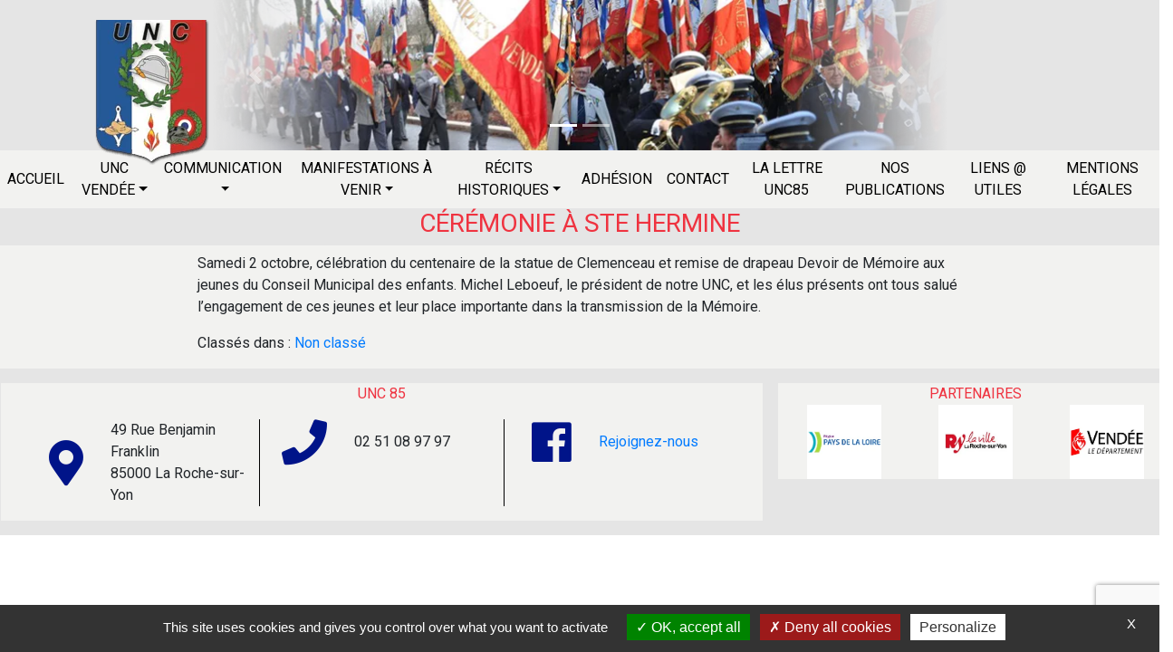

--- FILE ---
content_type: text/html; charset=UTF-8
request_url: https://www.unc85.com/2021/10/04/ceremonie-a-ste-hermine/
body_size: 9632
content:
<!doctype html>
<html lang="fr-FR" class="no-js">
	<head>
		<meta charset="UTF-8">
		<title>  Cérémonie à Ste Hermine : Union Nationale des Combattants de Vendée 85</title>

		<link href="//www.google-analytics.com" rel="dns-prefetch">
		<!--<link href="https://www.unc85.com/wp-content/themes/html5blank-stable/img/icons/favicon.ico" rel="shortcut icon">-->
		<!--<link href="https://www.unc85.com/wp-content/themes/html5blank-stable/img/icons/touch.png" rel="apple-touch-icon-precomposed">-->
		<link rel="icon" href="https://www.unc85.com/wp-content/uploads/2018/02/unc85-131x150.png" sizes="32x32">
		<link rel="icon" href="https://www.unc85.com/wp-content/uploads/2018/02/unc85.png" sizes="192x192">
		<link rel="apple-touch-icon" href="https://www.unc85.com/wp-content/uploads/2018/02/unc85.png">
		<meta name="msapplication-TileImage" content="https://www.unc85.com/wp-content/uploads/2018/02/unc85.png">
		<link href="https://use.fontawesome.com/releases/v5.0.7/css/all.css" rel="stylesheet">
		<link href="https://fonts.googleapis.com/css?family=Roboto" rel="stylesheet">
		<!--<link rel="canonical" href="https://www.unc85.com">-->
		<link rel="canonical" href="https://www.unc85.com/2021/10/04/ceremonie-a-ste-hermine/">

		<meta http-equiv="X-UA-Compatible" content="IE=edge,chrome=1">
		<meta name="viewport" content="width=device-width, initial-scale=1.0">
		<meta name="description" content="L&#039;Union Nationale des Combattants est l&#039;association référence du monde combattant. L&#039;UNC de Vendée (85) est la première entité départementale de France avec 290 sections.">

		<script src="https://maps.googleapis.com/maps/api/js?key=AIzaSyBCLqWgewdaoqRbND6vpBHQXopd6AZ6SCw"></script>

		<meta name='robots' content='max-image-preview:large' />
<link rel="alternate" title="oEmbed (JSON)" type="application/json+oembed" href="https://www.unc85.com/wp-json/oembed/1.0/embed?url=https%3A%2F%2Fwww.unc85.com%2F2021%2F10%2F04%2Fceremonie-a-ste-hermine%2F" />
<link rel="alternate" title="oEmbed (XML)" type="text/xml+oembed" href="https://www.unc85.com/wp-json/oembed/1.0/embed?url=https%3A%2F%2Fwww.unc85.com%2F2021%2F10%2F04%2Fceremonie-a-ste-hermine%2F&#038;format=xml" />
		<style>
			.lazyload,
			.lazyloading {
				max-width: 100%;
			}
		</style>
		<style id='wp-img-auto-sizes-contain-inline-css' type='text/css'>
img:is([sizes=auto i],[sizes^="auto," i]){contain-intrinsic-size:3000px 1500px}
/*# sourceURL=wp-img-auto-sizes-contain-inline-css */
</style>

<style id='wp-emoji-styles-inline-css' type='text/css'>

	img.wp-smiley, img.emoji {
		display: inline !important;
		border: none !important;
		box-shadow: none !important;
		height: 1em !important;
		width: 1em !important;
		margin: 0 0.07em !important;
		vertical-align: -0.1em !important;
		background: none !important;
		padding: 0 !important;
	}
/*# sourceURL=wp-emoji-styles-inline-css */
</style>
<link rel='stylesheet' id='wp-block-library-css' href='https://www.unc85.com/wp-includes/css/dist/block-library/style.min.css?ver=6.9' media='all' />
<style id='classic-theme-styles-inline-css' type='text/css'>
/*! This file is auto-generated */
.wp-block-button__link{color:#fff;background-color:#32373c;border-radius:9999px;box-shadow:none;text-decoration:none;padding:calc(.667em + 2px) calc(1.333em + 2px);font-size:1.125em}.wp-block-file__button{background:#32373c;color:#fff;text-decoration:none}
/*# sourceURL=/wp-includes/css/classic-themes.min.css */
</style>
<style id='global-styles-inline-css' type='text/css'>
:root{--wp--preset--aspect-ratio--square: 1;--wp--preset--aspect-ratio--4-3: 4/3;--wp--preset--aspect-ratio--3-4: 3/4;--wp--preset--aspect-ratio--3-2: 3/2;--wp--preset--aspect-ratio--2-3: 2/3;--wp--preset--aspect-ratio--16-9: 16/9;--wp--preset--aspect-ratio--9-16: 9/16;--wp--preset--color--black: #000000;--wp--preset--color--cyan-bluish-gray: #abb8c3;--wp--preset--color--white: #ffffff;--wp--preset--color--pale-pink: #f78da7;--wp--preset--color--vivid-red: #cf2e2e;--wp--preset--color--luminous-vivid-orange: #ff6900;--wp--preset--color--luminous-vivid-amber: #fcb900;--wp--preset--color--light-green-cyan: #7bdcb5;--wp--preset--color--vivid-green-cyan: #00d084;--wp--preset--color--pale-cyan-blue: #8ed1fc;--wp--preset--color--vivid-cyan-blue: #0693e3;--wp--preset--color--vivid-purple: #9b51e0;--wp--preset--gradient--vivid-cyan-blue-to-vivid-purple: linear-gradient(135deg,rgb(6,147,227) 0%,rgb(155,81,224) 100%);--wp--preset--gradient--light-green-cyan-to-vivid-green-cyan: linear-gradient(135deg,rgb(122,220,180) 0%,rgb(0,208,130) 100%);--wp--preset--gradient--luminous-vivid-amber-to-luminous-vivid-orange: linear-gradient(135deg,rgb(252,185,0) 0%,rgb(255,105,0) 100%);--wp--preset--gradient--luminous-vivid-orange-to-vivid-red: linear-gradient(135deg,rgb(255,105,0) 0%,rgb(207,46,46) 100%);--wp--preset--gradient--very-light-gray-to-cyan-bluish-gray: linear-gradient(135deg,rgb(238,238,238) 0%,rgb(169,184,195) 100%);--wp--preset--gradient--cool-to-warm-spectrum: linear-gradient(135deg,rgb(74,234,220) 0%,rgb(151,120,209) 20%,rgb(207,42,186) 40%,rgb(238,44,130) 60%,rgb(251,105,98) 80%,rgb(254,248,76) 100%);--wp--preset--gradient--blush-light-purple: linear-gradient(135deg,rgb(255,206,236) 0%,rgb(152,150,240) 100%);--wp--preset--gradient--blush-bordeaux: linear-gradient(135deg,rgb(254,205,165) 0%,rgb(254,45,45) 50%,rgb(107,0,62) 100%);--wp--preset--gradient--luminous-dusk: linear-gradient(135deg,rgb(255,203,112) 0%,rgb(199,81,192) 50%,rgb(65,88,208) 100%);--wp--preset--gradient--pale-ocean: linear-gradient(135deg,rgb(255,245,203) 0%,rgb(182,227,212) 50%,rgb(51,167,181) 100%);--wp--preset--gradient--electric-grass: linear-gradient(135deg,rgb(202,248,128) 0%,rgb(113,206,126) 100%);--wp--preset--gradient--midnight: linear-gradient(135deg,rgb(2,3,129) 0%,rgb(40,116,252) 100%);--wp--preset--font-size--small: 13px;--wp--preset--font-size--medium: 20px;--wp--preset--font-size--large: 36px;--wp--preset--font-size--x-large: 42px;--wp--preset--spacing--20: 0.44rem;--wp--preset--spacing--30: 0.67rem;--wp--preset--spacing--40: 1rem;--wp--preset--spacing--50: 1.5rem;--wp--preset--spacing--60: 2.25rem;--wp--preset--spacing--70: 3.38rem;--wp--preset--spacing--80: 5.06rem;--wp--preset--shadow--natural: 6px 6px 9px rgba(0, 0, 0, 0.2);--wp--preset--shadow--deep: 12px 12px 50px rgba(0, 0, 0, 0.4);--wp--preset--shadow--sharp: 6px 6px 0px rgba(0, 0, 0, 0.2);--wp--preset--shadow--outlined: 6px 6px 0px -3px rgb(255, 255, 255), 6px 6px rgb(0, 0, 0);--wp--preset--shadow--crisp: 6px 6px 0px rgb(0, 0, 0);}:where(.is-layout-flex){gap: 0.5em;}:where(.is-layout-grid){gap: 0.5em;}body .is-layout-flex{display: flex;}.is-layout-flex{flex-wrap: wrap;align-items: center;}.is-layout-flex > :is(*, div){margin: 0;}body .is-layout-grid{display: grid;}.is-layout-grid > :is(*, div){margin: 0;}:where(.wp-block-columns.is-layout-flex){gap: 2em;}:where(.wp-block-columns.is-layout-grid){gap: 2em;}:where(.wp-block-post-template.is-layout-flex){gap: 1.25em;}:where(.wp-block-post-template.is-layout-grid){gap: 1.25em;}.has-black-color{color: var(--wp--preset--color--black) !important;}.has-cyan-bluish-gray-color{color: var(--wp--preset--color--cyan-bluish-gray) !important;}.has-white-color{color: var(--wp--preset--color--white) !important;}.has-pale-pink-color{color: var(--wp--preset--color--pale-pink) !important;}.has-vivid-red-color{color: var(--wp--preset--color--vivid-red) !important;}.has-luminous-vivid-orange-color{color: var(--wp--preset--color--luminous-vivid-orange) !important;}.has-luminous-vivid-amber-color{color: var(--wp--preset--color--luminous-vivid-amber) !important;}.has-light-green-cyan-color{color: var(--wp--preset--color--light-green-cyan) !important;}.has-vivid-green-cyan-color{color: var(--wp--preset--color--vivid-green-cyan) !important;}.has-pale-cyan-blue-color{color: var(--wp--preset--color--pale-cyan-blue) !important;}.has-vivid-cyan-blue-color{color: var(--wp--preset--color--vivid-cyan-blue) !important;}.has-vivid-purple-color{color: var(--wp--preset--color--vivid-purple) !important;}.has-black-background-color{background-color: var(--wp--preset--color--black) !important;}.has-cyan-bluish-gray-background-color{background-color: var(--wp--preset--color--cyan-bluish-gray) !important;}.has-white-background-color{background-color: var(--wp--preset--color--white) !important;}.has-pale-pink-background-color{background-color: var(--wp--preset--color--pale-pink) !important;}.has-vivid-red-background-color{background-color: var(--wp--preset--color--vivid-red) !important;}.has-luminous-vivid-orange-background-color{background-color: var(--wp--preset--color--luminous-vivid-orange) !important;}.has-luminous-vivid-amber-background-color{background-color: var(--wp--preset--color--luminous-vivid-amber) !important;}.has-light-green-cyan-background-color{background-color: var(--wp--preset--color--light-green-cyan) !important;}.has-vivid-green-cyan-background-color{background-color: var(--wp--preset--color--vivid-green-cyan) !important;}.has-pale-cyan-blue-background-color{background-color: var(--wp--preset--color--pale-cyan-blue) !important;}.has-vivid-cyan-blue-background-color{background-color: var(--wp--preset--color--vivid-cyan-blue) !important;}.has-vivid-purple-background-color{background-color: var(--wp--preset--color--vivid-purple) !important;}.has-black-border-color{border-color: var(--wp--preset--color--black) !important;}.has-cyan-bluish-gray-border-color{border-color: var(--wp--preset--color--cyan-bluish-gray) !important;}.has-white-border-color{border-color: var(--wp--preset--color--white) !important;}.has-pale-pink-border-color{border-color: var(--wp--preset--color--pale-pink) !important;}.has-vivid-red-border-color{border-color: var(--wp--preset--color--vivid-red) !important;}.has-luminous-vivid-orange-border-color{border-color: var(--wp--preset--color--luminous-vivid-orange) !important;}.has-luminous-vivid-amber-border-color{border-color: var(--wp--preset--color--luminous-vivid-amber) !important;}.has-light-green-cyan-border-color{border-color: var(--wp--preset--color--light-green-cyan) !important;}.has-vivid-green-cyan-border-color{border-color: var(--wp--preset--color--vivid-green-cyan) !important;}.has-pale-cyan-blue-border-color{border-color: var(--wp--preset--color--pale-cyan-blue) !important;}.has-vivid-cyan-blue-border-color{border-color: var(--wp--preset--color--vivid-cyan-blue) !important;}.has-vivid-purple-border-color{border-color: var(--wp--preset--color--vivid-purple) !important;}.has-vivid-cyan-blue-to-vivid-purple-gradient-background{background: var(--wp--preset--gradient--vivid-cyan-blue-to-vivid-purple) !important;}.has-light-green-cyan-to-vivid-green-cyan-gradient-background{background: var(--wp--preset--gradient--light-green-cyan-to-vivid-green-cyan) !important;}.has-luminous-vivid-amber-to-luminous-vivid-orange-gradient-background{background: var(--wp--preset--gradient--luminous-vivid-amber-to-luminous-vivid-orange) !important;}.has-luminous-vivid-orange-to-vivid-red-gradient-background{background: var(--wp--preset--gradient--luminous-vivid-orange-to-vivid-red) !important;}.has-very-light-gray-to-cyan-bluish-gray-gradient-background{background: var(--wp--preset--gradient--very-light-gray-to-cyan-bluish-gray) !important;}.has-cool-to-warm-spectrum-gradient-background{background: var(--wp--preset--gradient--cool-to-warm-spectrum) !important;}.has-blush-light-purple-gradient-background{background: var(--wp--preset--gradient--blush-light-purple) !important;}.has-blush-bordeaux-gradient-background{background: var(--wp--preset--gradient--blush-bordeaux) !important;}.has-luminous-dusk-gradient-background{background: var(--wp--preset--gradient--luminous-dusk) !important;}.has-pale-ocean-gradient-background{background: var(--wp--preset--gradient--pale-ocean) !important;}.has-electric-grass-gradient-background{background: var(--wp--preset--gradient--electric-grass) !important;}.has-midnight-gradient-background{background: var(--wp--preset--gradient--midnight) !important;}.has-small-font-size{font-size: var(--wp--preset--font-size--small) !important;}.has-medium-font-size{font-size: var(--wp--preset--font-size--medium) !important;}.has-large-font-size{font-size: var(--wp--preset--font-size--large) !important;}.has-x-large-font-size{font-size: var(--wp--preset--font-size--x-large) !important;}
:where(.wp-block-post-template.is-layout-flex){gap: 1.25em;}:where(.wp-block-post-template.is-layout-grid){gap: 1.25em;}
:where(.wp-block-term-template.is-layout-flex){gap: 1.25em;}:where(.wp-block-term-template.is-layout-grid){gap: 1.25em;}
:where(.wp-block-columns.is-layout-flex){gap: 2em;}:where(.wp-block-columns.is-layout-grid){gap: 2em;}
:root :where(.wp-block-pullquote){font-size: 1.5em;line-height: 1.6;}
/*# sourceURL=global-styles-inline-css */
</style>
<link rel='stylesheet' id='contact-form-7-bootstrap-style-css' href='https://www.unc85.com/wp-content/plugins/bootstrap-for-contact-form-7/assets/dist/css/style.min.css?ver=6.9' media='all' />
<link rel='stylesheet' id='mincss-css' href='https://www.unc85.com/wp-content/themes/html5blank-stable/css/style.min.css?ver=1.0' media='all' />
<link rel='stylesheet' id='html5blank-css' href='https://www.unc85.com/wp-content/themes/html5blank-stable/style.css?ver=1.0' media='all' />
<script type="text/javascript" src="https://www.unc85.com/wp-content/themes/html5blank-stable/js/scripts-public.min.js?ver=1.0.0" id="min-publicjs-js"></script>
<script type="text/javascript" src="https://www.unc85.com/wp-content/themes/html5blank-stable/js/scripts.js?ver=1.0.0" id="html5blankscripts-js"></script>
<script type="text/javascript" src="https://www.unc85.com/wp-includes/js/jquery/jquery.min.js?ver=3.7.1" id="jquery-core-js"></script>
<script type="text/javascript" src="https://www.unc85.com/wp-includes/js/jquery/jquery-migrate.min.js?ver=3.4.1" id="jquery-migrate-js"></script>
<link rel="https://api.w.org/" href="https://www.unc85.com/wp-json/" /><link rel="alternate" title="JSON" type="application/json" href="https://www.unc85.com/wp-json/wp/v2/posts/1107" />		<script>
			document.documentElement.className = document.documentElement.className.replace('no-js', 'js');
		</script>
				<style>
			.no-js img.lazyload {
				display: none;
			}

			figure.wp-block-image img.lazyloading {
				min-width: 150px;
			}

			.lazyload,
			.lazyloading {
				--smush-placeholder-width: 100px;
				--smush-placeholder-aspect-ratio: 1/1;
				width: var(--smush-image-width, var(--smush-placeholder-width)) !important;
				aspect-ratio: var(--smush-image-aspect-ratio, var(--smush-placeholder-aspect-ratio)) !important;
			}

						.lazyload, .lazyloading {
				opacity: 0;
			}

			.lazyloaded {
				opacity: 1;
				transition: opacity 400ms;
				transition-delay: 0ms;
			}

					</style>
				<style type="text/css">
			div.wpcf7 .ajax-loader {
				background-image: url('https://www.unc85.com/wp-content/plugins/contact-form-7/images/ajax-loader.gif');
			}
		</style>
		    <script src="/tarteaucitron/tarteaucitron.js"></script>
    <script type="text/javascript">
        tarteaucitron.init({
          "privacyUrl": "", /* Privacy policy url */
          "hashtag": "#tarteaucitron", /* Open the panel with this */
          "cookieName": "tartaucitron", /* Cookie name */
          "orientation": "bottom", /* Banner position (top - bottom) */
		  "groupServices": true, /* Group services by category */
          "showAlertSmall": false, /* Show the small banner */
          "cookieslist": false, /* Show the cookie list */
		  "closePopup": true, /* Show a close X on the banner */
          "showIcon": true, /* Show cookie icon to manage cookies */
          "iconPosition": "BottomLeft", /* BottomRight, BottomLeft, TopRight and TopLeft */
          "adblocker": false, /* Warning if adblocker detected */
		  "DenyAllCta" : true, /* Show the deny all button */
          "AcceptAllCta" : true, /* Show the accept all button */
          "highPrivacy": true, /* Disable auto consent */
		  "handleBrowserDNTRequest": false, /* If Do Not Track == 1, disallow all */
          "removeCredit": false, /* Remove credit link */
          "moreInfoLink": false, /* Show more info link */
		  "useExternalCss": false, /* If false, the tarteaucitron.css file will be loaded */
		  "useExternalJs": false, /* If false, the tarteaucitron.js file will be loaded */
		  "readmoreLink": "", /* Change the default readmore link */
		  "mandatory": true, /* Show a message about mandatory cookies */

        });
    </script>
    <meta name="generator" content="Elementor 3.34.1; features: e_font_icon_svg, additional_custom_breakpoints; settings: css_print_method-external, google_font-enabled, font_display-swap">
			<style>
				.e-con.e-parent:nth-of-type(n+4):not(.e-lazyloaded):not(.e-no-lazyload),
				.e-con.e-parent:nth-of-type(n+4):not(.e-lazyloaded):not(.e-no-lazyload) * {
					background-image: none !important;
				}
				@media screen and (max-height: 1024px) {
					.e-con.e-parent:nth-of-type(n+3):not(.e-lazyloaded):not(.e-no-lazyload),
					.e-con.e-parent:nth-of-type(n+3):not(.e-lazyloaded):not(.e-no-lazyload) * {
						background-image: none !important;
					}
				}
				@media screen and (max-height: 640px) {
					.e-con.e-parent:nth-of-type(n+2):not(.e-lazyloaded):not(.e-no-lazyload),
					.e-con.e-parent:nth-of-type(n+2):not(.e-lazyloaded):not(.e-no-lazyload) * {
						background-image: none !important;
					}
				}
			</style>
			<link rel="icon" href="https://www.unc85.com/wp-content/uploads/2018/02/unc85-131x150.png" sizes="32x32" />
<link rel="icon" href="https://www.unc85.com/wp-content/uploads/2018/02/unc85.png" sizes="192x192" />
<link rel="apple-touch-icon" href="https://www.unc85.com/wp-content/uploads/2018/02/unc85.png" />
<meta name="msapplication-TileImage" content="https://www.unc85.com/wp-content/uploads/2018/02/unc85.png" />
		<script>
			// conditionizr.com
			// configure environment tests
			conditionizr.config({
				assets: 'https://www.unc85.com/wp-content/themes/html5blank-stable',
				tests: {}
			});
		</script>
	</head>
	<body class="wp-singular post-template-default single single-post postid-1107 single-format-standard wp-theme-html5blank-stable ceremonie-a-ste-hermine elementor-default elementor-kit-2257">

		<!-- wrapper -->
		<div class="wrapper">
			<div class="" style="position: relative">

				<div class="row">
					<!--<div class="col-md-10 offset-md-1" style="position:relative">-->
					<div class="col-md-8 offset-md-2" style="position:relative">
						<div class="d-none d-xl-block" style="position: absolute; top: 10%; left: -100px; z-index: 10">
							<a href="/">
								<img class="aloa-img lazyload" data-src="/wp-content/uploads/2018/02/unc85.png.webp" src="[data-uri]" style="--smush-placeholder-width: 131px; --smush-placeholder-aspect-ratio: 131/170;">
							</a>
						</div>
						            <div id="carouselExampleIndicators" class="carousel slide" data-ride="carousel">
                <ol class="carousel-indicators">
                    <li data-target="#carouselExampleIndicators" data-slide-to="0" class="active"></li>
                                            <li data-target="#carouselExampleIndicators" data-slide-to="1"></li>
                                                                            </ol>
                <div class="carousel-inner" role="listbox">
                    <div class="carousel-item active">
                        <img class="d-block img-fluid w-100 lazyload" data-src="https://www.unc85.com/wp-content/uploads/2018/02/02.png.webp" alt="" src="[data-uri]" style="--smush-placeholder-width: 840px; --smush-placeholder-aspect-ratio: 840/165;">
                    </div>
                                            <div class="carousel-item">
                            <img class="d-block img-fluid w-100 lazyload" data-src="https://www.unc85.com/wp-content/uploads/2018/02/01.png.webp" alt="" src="[data-uri]" style="--smush-placeholder-width: 840px; --smush-placeholder-aspect-ratio: 840/165;">
                        </div>
                                                                            </div>
                <a class="carousel-control-prev" href="#carouselExampleIndicators" role="button" data-slide="prev">
                    <span class="carousel-control-prev-icon" aria-hidden="true"></span>
                    <span class="sr-only">Previous</span>
                </a>
                <a class="carousel-control-next" href="#carouselExampleIndicators" role="button" data-slide="next">
                    <span class="carousel-control-next-icon" aria-hidden="true"></span>
                    <span class="sr-only">Next</span>
                </a>
            </div>
					</div>
				</div>

				<header class="header clear aloa-bg-white" role="banner" >
					<div class="aloa-container" >
						<nav class="navbar navbar-expand-md navbar-toggleable-md p-0 justify-content-center">
							<button class="navbar-toggler" type="button" data-toggle="collapse" data-target="#navbarSupportedContent" aria-controls="navbarSupportedContent" aria-expanded="false" aria-label="Toggle navigation">
								<span class="navbar-toggler-icon"></span>
							</button>

							<div class="collapse navbar-collapse" id="navbarSupportedContent">
								<ul class="navbar-nav mx-auto"><li id="menu-item-50" class="nav-item aloa-flexb text-center menu-item menu-item-type-post_type menu-item-object-page menu-item-home menu-item-50"><a title="Accueil" href="https://www.unc85.com/" class="nav-link p-1 m-1 aloa-upper w-100">Accueil</a></li>
<li id="menu-item-49" class="nav-item aloa-flexb text-center menu-item menu-item-type-post_type menu-item-object-page menu-item-has-children menu-item-49 dropdown"><a title="UNC Vendée" href="https://www.unc85.com/unc-vendee/" data-toggle="dropdown" class="dropdown-toggle nav-link p-1 m-1 aloa-upper" aria-haspopup="true">UNC Vendée</a>
<ul class="dropdown-menu m-0 p-0 w-100" >
	<li id="menu-item-73" class="nav-item aloa-flexb text-center menu-item menu-item-type-post_type menu-item-object-page menu-item-73"><a title="L’UNC aujourd’hui" href="https://www.unc85.com/unc-vendee/le-mot-du-president/" class="nav-link p-1 m-1 aloa-upper w-100">L’UNC aujourd’hui</a></li>
	<li id="menu-item-146" class="nav-item aloa-flexb text-center menu-item menu-item-type-post_type menu-item-object-page menu-item-146"><a title="Conseil d’administration" href="https://www.unc85.com/unc-vendee/galeries/" class="nav-link p-1 m-1 aloa-upper w-100">Conseil d’administration</a></li>
</ul>
</li>
<li id="menu-item-57" class="nav-item aloa-flexb text-center menu-item menu-item-type-post_type menu-item-object-page menu-item-has-children menu-item-57 dropdown"><a title="Communication" href="https://www.unc85.com/communication/" data-toggle="dropdown" class="dropdown-toggle nav-link p-1 m-1 aloa-upper" aria-haspopup="true">Communication</a>
<ul class="dropdown-menu m-0 p-0 w-100" >
	<li id="menu-item-61" class="nav-item aloa-flexb text-center menu-item menu-item-type-post_type menu-item-object-page menu-item-61"><a title="Outils de communication" href="https://www.unc85.com/communication/action-sociale/" class="nav-link p-1 m-1 aloa-upper w-100">Outils de communication</a></li>
</ul>
</li>
<li id="menu-item-45" class="nav-item aloa-flexb text-center menu-item menu-item-type-post_type menu-item-object-page menu-item-has-children menu-item-45 dropdown"><a title="Manifestations à venir" href="https://www.unc85.com/manifestations/" data-toggle="dropdown" class="dropdown-toggle nav-link p-1 m-1 aloa-upper" aria-haspopup="true">Manifestations à venir</a>
<ul class="dropdown-menu m-0 p-0 w-100" >
	<li id="menu-item-48" class="nav-item aloa-flexb text-center menu-item menu-item-type-post_type menu-item-object-page menu-item-48"><a title="Congrès et Assemblée générale" href="https://www.unc85.com/manifestations/congres-et-assemblee-generale/" class="nav-link p-1 m-1 aloa-upper w-100">Congrès et Assemblée générale</a></li>
	<li id="menu-item-47" class="nav-item aloa-flexb text-center menu-item menu-item-type-post_type menu-item-object-page menu-item-47"><a title="Remise de drapeaux" href="https://www.unc85.com/manifestations/remise-de-drapeaux/" class="nav-link p-1 m-1 aloa-upper w-100">Remise de drapeaux</a></li>
	<li id="menu-item-46" class="nav-item aloa-flexb text-center menu-item menu-item-type-post_type menu-item-object-page menu-item-46"><a title="Autres cérémonies" href="https://www.unc85.com/manifestations/autres-ceremonies/" class="nav-link p-1 m-1 aloa-upper w-100">Autres cérémonies</a></li>
</ul>
</li>
<li id="menu-item-39" class="nav-item aloa-flexb text-center menu-item menu-item-type-post_type menu-item-object-page menu-item-has-children menu-item-39 dropdown"><a title="Récits historiques" href="https://www.unc85.com/recits-historiques/" data-toggle="dropdown" class="dropdown-toggle nav-link p-1 m-1 aloa-upper" aria-haspopup="true">Récits historiques</a>
<ul class="dropdown-menu m-0 p-0 w-100" >
	<li id="menu-item-44" class="nav-item aloa-flexb text-center menu-item menu-item-type-post_type menu-item-object-page menu-item-44"><a title="Guerre 14/18" href="https://www.unc85.com/recits-historiques/guerre-14-18/" class="nav-link p-1 m-1 aloa-upper w-100">Guerre 14/18</a></li>
	<li id="menu-item-43" class="nav-item aloa-flexb text-center menu-item menu-item-type-post_type menu-item-object-page menu-item-43"><a title="Guerre 39/45" href="https://www.unc85.com/recits-historiques/guerre-39-45/" class="nav-link p-1 m-1 aloa-upper w-100">Guerre 39/45</a></li>
	<li id="menu-item-42" class="nav-item aloa-flexb text-center menu-item menu-item-type-post_type menu-item-object-page menu-item-42"><a title="Indochine" href="https://www.unc85.com/recits-historiques/indochine/" class="nav-link p-1 m-1 aloa-upper w-100">Indochine</a></li>
	<li id="menu-item-41" class="nav-item aloa-flexb text-center menu-item menu-item-type-post_type menu-item-object-page menu-item-41"><a title="Algérie" href="https://www.unc85.com/recits-historiques/algerie/" class="nav-link p-1 m-1 aloa-upper w-100">Algérie</a></li>
	<li id="menu-item-40" class="nav-item aloa-flexb text-center menu-item menu-item-type-post_type menu-item-object-page menu-item-40"><a title="Conflits actuels" href="https://www.unc85.com/recits-historiques/conflits-actuels/" class="nav-link p-1 m-1 aloa-upper w-100">Conflits actuels</a></li>
</ul>
</li>
<li id="menu-item-38" class="nav-item aloa-flexb text-center menu-item menu-item-type-post_type menu-item-object-page menu-item-38"><a title="Adhésion" href="https://www.unc85.com/adhesion/" class="nav-link p-1 m-1 aloa-upper w-100">Adhésion</a></li>
<li id="menu-item-54" class="nav-item aloa-flexb text-center menu-item menu-item-type-post_type menu-item-object-page menu-item-54"><a title="Contact" href="https://www.unc85.com/contact/" class="nav-link p-1 m-1 aloa-upper w-100">Contact</a></li>
<li id="menu-item-150" class="nav-item aloa-flexb text-center menu-item menu-item-type-post_type menu-item-object-page menu-item-150"><a title="La lettre UNC85" href="https://www.unc85.com/la-lettre-unc85/" class="nav-link p-1 m-1 aloa-upper w-100">La lettre UNC85</a></li>
<li id="menu-item-211" class="nav-item aloa-flexb text-center menu-item menu-item-type-post_type menu-item-object-page menu-item-211"><a title="Nos Publications" href="https://www.unc85.com/communication/a-lire/" class="nav-link p-1 m-1 aloa-upper w-100">Nos Publications</a></li>
<li id="menu-item-570" class="nav-item aloa-flexb text-center menu-item menu-item-type-post_type menu-item-object-page menu-item-570"><a title="Liens @ utiles" href="https://www.unc85.com/liens-utiles/" class="nav-link p-1 m-1 aloa-upper w-100">Liens @ utiles</a></li>
<li id="menu-item-1352" class="nav-item aloa-flexb text-center menu-item menu-item-type-post_type menu-item-object-page menu-item-1352"><a title="Mentions Légales" href="https://www.unc85.com/mentions-legales/" class="nav-link p-1 m-1 aloa-upper w-100">Mentions Légales</a></li>
</ul>							</div>
						</nav>
					</div>
				</header>
			</div>


		<div class="row">
			<div class="col-md-10 offset-md-1 text-center aloa-upper aloa-c-red2">
				<h2>
					Cérémonie à Ste Hermine				</h2>
			</div>
		</div>
		<div class="row aloa-bg-white pt-2">
			<div class="col-md-8 offset-md-2">
				<article id="post-1107" class="post-1107 post type-post status-publish format-standard hentry category-non-classe">

					<!-- post thumbnail -->
										<!-- /post thumbnail -->

					<!-- post title -->

					<!-- /post title -->

					
<p>Samedi 2 octobre, célébration du centenaire de la statue de Clemenceau et remise de drapeau Devoir de Mémoire aux jeunes du Conseil Municipal des enfants. Michel Leboeuf, le président de notre UNC, et les élus présents ont tous salué l&rsquo;engagement de ces jeunes et leur place importante dans la transmission de la Mémoire.</p>

					<p>Classés dans :&nbsp<a href="https://www.unc85.com/category/non-classe/" rel="tag">Non classé</a></p>
				</article>
				<!-- /article -->

			
		
	</div>
</div>


<div class="aloa-container">
	<div class="row">
		<div class="col-md-8 p-3">
			<div class="row">
				<div class="col-md-12">
					<div id="custom_html-2" class="widget_text widget_custom_html"><div class="textwidget custom-html-widget"><div class="aloa-upper aloa-bg-white aloa-c-red2 text-center">
	UNC 85
</div>

<div class="row p-3 aloa-bg-white m-0">
<div class="col-md-4" style="border-right: 1px solid black">
<div class="row">
<div class="col-md-4 col-xs-4 text-right d-flex align-items-center flex-row-reverse">
	<i class="fas fa-map-marker-alt aloa-c-blue aloa-f50"></i>
</div>
<div class="col-md-8 col-xs-8 d-flex align-items-center">
49 Rue Benjamin Franklin<br>
85000 La Roche-sur-Yon
</div>
</div>
</div>
<div class="col-md-4" style="border-right: 1px solid black">
<div class="row">
<div class="col-md-4 col-xs-4 text-right d-flex align-items-center flex-row-reverse">
<i class="fas fa-phone aloa-c-blue aloa-f50"></i>
</div>
<div class="col-md-8 col-xs-8 d-flex align-items-center">
02 51 08 97 97
</div>
</div>
</div>
<div class="col-md-4">
<div class="row">
<div class="col-md-4 col-xs-4 text-right d-flex align-items-center flex-row-reverse">
<i class="fab fa-facebook aloa-c-blue aloa-f50"></i>
	</div>
<div class="col-md-8 col-xs-8 d-flex align-items-center">
<a href="https://www.facebook.com/unc.fr">Rejoignez-nous</a>
</div>
</div>
</div>
</div></div></div>				</div>
			</div>
		</div>
		<div class="col-md-4 p-3">
			<div class="row">
				<div class="col-md-12 aloa-bg-white text-center aloa-c-red2 aloa-upper">
					Partenaires
				</div>
			</div>
			<div class="row aloa-bg-white">
				<div class="col-md-4 d-flex justify-content-center align-items-center">
					<img class="img-fluid lazyload" style="--smush-placeholder-width: 205px; --smush-placeholder-aspect-ratio: 205/205;height:82px" data-src="/wp-content/uploads/2018/02/pays_de_la_loire.png.webp" src="[data-uri]">	
				</div>
				<div class="col-md-4 d-flex justify-content-center align-items-center">
					<img class="img-fluid lazyload" style="--smush-placeholder-width: 205px; --smush-placeholder-aspect-ratio: 205/205;height:82px" data-src="/wp-content/uploads/2018/02/logolaroche.png.webp" src="[data-uri]">	
				</div>
				<div class="col-md-4 d-flex justify-content-center align-items-center">
					<img class="img-fluid lazyload" style="--smush-placeholder-width: 205px; --smush-placeholder-aspect-ratio: 205/205;height:82px" data-src="/wp-content/uploads/2018/02/vendee_departement.png.webp" src="[data-uri]">	
				</div>

			</div>
		</div>
	</div>
</div>
</div>

<script type="speculationrules">
{"prefetch":[{"source":"document","where":{"and":[{"href_matches":"/*"},{"not":{"href_matches":["/wp-*.php","/wp-admin/*","/wp-content/uploads/*","/wp-content/*","/wp-content/plugins/*","/wp-content/themes/html5blank-stable/*","/*\\?(.+)"]}},{"not":{"selector_matches":"a[rel~=\"nofollow\"]"}},{"not":{"selector_matches":".no-prefetch, .no-prefetch a"}}]},"eagerness":"conservative"}]}
</script>
    <script type="text/javascript">
        tarteaucitron.user.recaptchaapi = '6LfjJ4YUAAAAALnfiyIiYv1NEewJp9Cx1vUPpTuH';
        (tarteaucitron.job = tarteaucitron.job || []).push('recaptcha');
        </script>
			<script>
				const lazyloadRunObserver = () => {
					const lazyloadBackgrounds = document.querySelectorAll( `.e-con.e-parent:not(.e-lazyloaded)` );
					const lazyloadBackgroundObserver = new IntersectionObserver( ( entries ) => {
						entries.forEach( ( entry ) => {
							if ( entry.isIntersecting ) {
								let lazyloadBackground = entry.target;
								if( lazyloadBackground ) {
									lazyloadBackground.classList.add( 'e-lazyloaded' );
								}
								lazyloadBackgroundObserver.unobserve( entry.target );
							}
						});
					}, { rootMargin: '200px 0px 200px 0px' } );
					lazyloadBackgrounds.forEach( ( lazyloadBackground ) => {
						lazyloadBackgroundObserver.observe( lazyloadBackground );
					} );
				};
				const events = [
					'DOMContentLoaded',
					'elementor/lazyload/observe',
				];
				events.forEach( ( event ) => {
					document.addEventListener( event, lazyloadRunObserver );
				} );
			</script>
			<script type="text/javascript" src="https://www.unc85.com/wp-includes/js/comment-reply.min.js?ver=6.9" id="comment-reply-js" async="async" data-wp-strategy="async" fetchpriority="low"></script>
<script type="text/javascript" src="https://www.unc85.com/wp-includes/js/dist/hooks.min.js?ver=dd5603f07f9220ed27f1" id="wp-hooks-js"></script>
<script type="text/javascript" src="https://www.unc85.com/wp-includes/js/dist/i18n.min.js?ver=c26c3dc7bed366793375" id="wp-i18n-js"></script>
<script type="text/javascript" id="wp-i18n-js-after">
/* <![CDATA[ */
wp.i18n.setLocaleData( { 'text direction\u0004ltr': [ 'ltr' ] } );
//# sourceURL=wp-i18n-js-after
/* ]]> */
</script>
<script type="text/javascript" src="https://www.unc85.com/wp-content/plugins/contact-form-7/includes/swv/js/index.js?ver=6.1.4" id="swv-js"></script>
<script type="text/javascript" id="contact-form-7-js-translations">
/* <![CDATA[ */
( function( domain, translations ) {
	var localeData = translations.locale_data[ domain ] || translations.locale_data.messages;
	localeData[""].domain = domain;
	wp.i18n.setLocaleData( localeData, domain );
} )( "contact-form-7", {"translation-revision-date":"2025-02-06 12:02:14+0000","generator":"GlotPress\/4.0.1","domain":"messages","locale_data":{"messages":{"":{"domain":"messages","plural-forms":"nplurals=2; plural=n > 1;","lang":"fr"},"This contact form is placed in the wrong place.":["Ce formulaire de contact est plac\u00e9 dans un mauvais endroit."],"Error:":["Erreur\u00a0:"]}},"comment":{"reference":"includes\/js\/index.js"}} );
//# sourceURL=contact-form-7-js-translations
/* ]]> */
</script>
<script type="text/javascript" id="contact-form-7-js-before">
/* <![CDATA[ */
var wpcf7 = {
    "api": {
        "root": "https:\/\/www.unc85.com\/wp-json\/",
        "namespace": "contact-form-7\/v1"
    },
    "cached": 1
};
//# sourceURL=contact-form-7-js-before
/* ]]> */
</script>
<script type="text/javascript" src="https://www.unc85.com/wp-content/plugins/contact-form-7/includes/js/index.js?ver=6.1.4" id="contact-form-7-js"></script>
<script type="text/javascript" src="https://www.unc85.com/wp-includes/js/jquery/jquery.form.min.js?ver=4.3.0" id="jquery-form-js"></script>
<script type="text/javascript" src="https://www.unc85.com/wp-content/plugins/bootstrap-for-contact-form-7/assets/dist/js/scripts.min.js?ver=1.4.8" id="contact-form-7-bootstrap-js"></script>
<script type="text/javascript" src="https://www.google.com/recaptcha/api.js?render=6LfjJ4YUAAAAALnfiyIiYv1NEewJp9Cx1vUPpTuH&amp;ver=3.0" id="google-recaptcha-js"></script>
<script type="text/javascript" src="https://www.unc85.com/wp-includes/js/dist/vendor/wp-polyfill.min.js?ver=3.15.0" id="wp-polyfill-js"></script>
<script type="text/javascript" id="wpcf7-recaptcha-js-before">
/* <![CDATA[ */
var wpcf7_recaptcha = {
    "sitekey": "6LfjJ4YUAAAAALnfiyIiYv1NEewJp9Cx1vUPpTuH",
    "actions": {
        "homepage": "homepage",
        "contactform": "contactform"
    }
};
//# sourceURL=wpcf7-recaptcha-js-before
/* ]]> */
</script>
<script type="text/javascript" src="https://www.unc85.com/wp-content/plugins/contact-form-7/modules/recaptcha/index.js?ver=6.1.4" id="wpcf7-recaptcha-js"></script>
<script type="text/javascript" id="smush-lazy-load-js-before">
/* <![CDATA[ */
var smushLazyLoadOptions = {"autoResizingEnabled":false,"autoResizeOptions":{"precision":5,"skipAutoWidth":true}};
//# sourceURL=smush-lazy-load-js-before
/* ]]> */
</script>
<script type="text/javascript" src="https://www.unc85.com/wp-content/plugins/wp-smushit/app/assets/js/smush-lazy-load.min.js?ver=3.23.1" id="smush-lazy-load-js"></script>
<script id="wp-emoji-settings" type="application/json">
{"baseUrl":"https://s.w.org/images/core/emoji/17.0.2/72x72/","ext":".png","svgUrl":"https://s.w.org/images/core/emoji/17.0.2/svg/","svgExt":".svg","source":{"concatemoji":"https://www.unc85.com/wp-includes/js/wp-emoji-release.min.js?ver=6.9"}}
</script>
<script type="module">
/* <![CDATA[ */
/*! This file is auto-generated */
const a=JSON.parse(document.getElementById("wp-emoji-settings").textContent),o=(window._wpemojiSettings=a,"wpEmojiSettingsSupports"),s=["flag","emoji"];function i(e){try{var t={supportTests:e,timestamp:(new Date).valueOf()};sessionStorage.setItem(o,JSON.stringify(t))}catch(e){}}function c(e,t,n){e.clearRect(0,0,e.canvas.width,e.canvas.height),e.fillText(t,0,0);t=new Uint32Array(e.getImageData(0,0,e.canvas.width,e.canvas.height).data);e.clearRect(0,0,e.canvas.width,e.canvas.height),e.fillText(n,0,0);const a=new Uint32Array(e.getImageData(0,0,e.canvas.width,e.canvas.height).data);return t.every((e,t)=>e===a[t])}function p(e,t){e.clearRect(0,0,e.canvas.width,e.canvas.height),e.fillText(t,0,0);var n=e.getImageData(16,16,1,1);for(let e=0;e<n.data.length;e++)if(0!==n.data[e])return!1;return!0}function u(e,t,n,a){switch(t){case"flag":return n(e,"\ud83c\udff3\ufe0f\u200d\u26a7\ufe0f","\ud83c\udff3\ufe0f\u200b\u26a7\ufe0f")?!1:!n(e,"\ud83c\udde8\ud83c\uddf6","\ud83c\udde8\u200b\ud83c\uddf6")&&!n(e,"\ud83c\udff4\udb40\udc67\udb40\udc62\udb40\udc65\udb40\udc6e\udb40\udc67\udb40\udc7f","\ud83c\udff4\u200b\udb40\udc67\u200b\udb40\udc62\u200b\udb40\udc65\u200b\udb40\udc6e\u200b\udb40\udc67\u200b\udb40\udc7f");case"emoji":return!a(e,"\ud83e\u1fac8")}return!1}function f(e,t,n,a){let r;const o=(r="undefined"!=typeof WorkerGlobalScope&&self instanceof WorkerGlobalScope?new OffscreenCanvas(300,150):document.createElement("canvas")).getContext("2d",{willReadFrequently:!0}),s=(o.textBaseline="top",o.font="600 32px Arial",{});return e.forEach(e=>{s[e]=t(o,e,n,a)}),s}function r(e){var t=document.createElement("script");t.src=e,t.defer=!0,document.head.appendChild(t)}a.supports={everything:!0,everythingExceptFlag:!0},new Promise(t=>{let n=function(){try{var e=JSON.parse(sessionStorage.getItem(o));if("object"==typeof e&&"number"==typeof e.timestamp&&(new Date).valueOf()<e.timestamp+604800&&"object"==typeof e.supportTests)return e.supportTests}catch(e){}return null}();if(!n){if("undefined"!=typeof Worker&&"undefined"!=typeof OffscreenCanvas&&"undefined"!=typeof URL&&URL.createObjectURL&&"undefined"!=typeof Blob)try{var e="postMessage("+f.toString()+"("+[JSON.stringify(s),u.toString(),c.toString(),p.toString()].join(",")+"));",a=new Blob([e],{type:"text/javascript"});const r=new Worker(URL.createObjectURL(a),{name:"wpTestEmojiSupports"});return void(r.onmessage=e=>{i(n=e.data),r.terminate(),t(n)})}catch(e){}i(n=f(s,u,c,p))}t(n)}).then(e=>{for(const n in e)a.supports[n]=e[n],a.supports.everything=a.supports.everything&&a.supports[n],"flag"!==n&&(a.supports.everythingExceptFlag=a.supports.everythingExceptFlag&&a.supports[n]);var t;a.supports.everythingExceptFlag=a.supports.everythingExceptFlag&&!a.supports.flag,a.supports.everything||((t=a.source||{}).concatemoji?r(t.concatemoji):t.wpemoji&&t.twemoji&&(r(t.twemoji),r(t.wpemoji)))});
//# sourceURL=https://www.unc85.com/wp-includes/js/wp-emoji-loader.min.js
/* ]]> */
</script>

</body>
</html>


<!-- Page cached by LiteSpeed Cache 7.7 on 2026-01-18 11:34:18 -->

--- FILE ---
content_type: text/html; charset=utf-8
request_url: https://www.google.com/recaptcha/api2/anchor?ar=1&k=6LfjJ4YUAAAAALnfiyIiYv1NEewJp9Cx1vUPpTuH&co=aHR0cHM6Ly93d3cudW5jODUuY29tOjQ0Mw..&hl=en&v=PoyoqOPhxBO7pBk68S4YbpHZ&size=invisible&anchor-ms=20000&execute-ms=30000&cb=kcp2utsytt72
body_size: 48877
content:
<!DOCTYPE HTML><html dir="ltr" lang="en"><head><meta http-equiv="Content-Type" content="text/html; charset=UTF-8">
<meta http-equiv="X-UA-Compatible" content="IE=edge">
<title>reCAPTCHA</title>
<style type="text/css">
/* cyrillic-ext */
@font-face {
  font-family: 'Roboto';
  font-style: normal;
  font-weight: 400;
  font-stretch: 100%;
  src: url(//fonts.gstatic.com/s/roboto/v48/KFO7CnqEu92Fr1ME7kSn66aGLdTylUAMa3GUBHMdazTgWw.woff2) format('woff2');
  unicode-range: U+0460-052F, U+1C80-1C8A, U+20B4, U+2DE0-2DFF, U+A640-A69F, U+FE2E-FE2F;
}
/* cyrillic */
@font-face {
  font-family: 'Roboto';
  font-style: normal;
  font-weight: 400;
  font-stretch: 100%;
  src: url(//fonts.gstatic.com/s/roboto/v48/KFO7CnqEu92Fr1ME7kSn66aGLdTylUAMa3iUBHMdazTgWw.woff2) format('woff2');
  unicode-range: U+0301, U+0400-045F, U+0490-0491, U+04B0-04B1, U+2116;
}
/* greek-ext */
@font-face {
  font-family: 'Roboto';
  font-style: normal;
  font-weight: 400;
  font-stretch: 100%;
  src: url(//fonts.gstatic.com/s/roboto/v48/KFO7CnqEu92Fr1ME7kSn66aGLdTylUAMa3CUBHMdazTgWw.woff2) format('woff2');
  unicode-range: U+1F00-1FFF;
}
/* greek */
@font-face {
  font-family: 'Roboto';
  font-style: normal;
  font-weight: 400;
  font-stretch: 100%;
  src: url(//fonts.gstatic.com/s/roboto/v48/KFO7CnqEu92Fr1ME7kSn66aGLdTylUAMa3-UBHMdazTgWw.woff2) format('woff2');
  unicode-range: U+0370-0377, U+037A-037F, U+0384-038A, U+038C, U+038E-03A1, U+03A3-03FF;
}
/* math */
@font-face {
  font-family: 'Roboto';
  font-style: normal;
  font-weight: 400;
  font-stretch: 100%;
  src: url(//fonts.gstatic.com/s/roboto/v48/KFO7CnqEu92Fr1ME7kSn66aGLdTylUAMawCUBHMdazTgWw.woff2) format('woff2');
  unicode-range: U+0302-0303, U+0305, U+0307-0308, U+0310, U+0312, U+0315, U+031A, U+0326-0327, U+032C, U+032F-0330, U+0332-0333, U+0338, U+033A, U+0346, U+034D, U+0391-03A1, U+03A3-03A9, U+03B1-03C9, U+03D1, U+03D5-03D6, U+03F0-03F1, U+03F4-03F5, U+2016-2017, U+2034-2038, U+203C, U+2040, U+2043, U+2047, U+2050, U+2057, U+205F, U+2070-2071, U+2074-208E, U+2090-209C, U+20D0-20DC, U+20E1, U+20E5-20EF, U+2100-2112, U+2114-2115, U+2117-2121, U+2123-214F, U+2190, U+2192, U+2194-21AE, U+21B0-21E5, U+21F1-21F2, U+21F4-2211, U+2213-2214, U+2216-22FF, U+2308-230B, U+2310, U+2319, U+231C-2321, U+2336-237A, U+237C, U+2395, U+239B-23B7, U+23D0, U+23DC-23E1, U+2474-2475, U+25AF, U+25B3, U+25B7, U+25BD, U+25C1, U+25CA, U+25CC, U+25FB, U+266D-266F, U+27C0-27FF, U+2900-2AFF, U+2B0E-2B11, U+2B30-2B4C, U+2BFE, U+3030, U+FF5B, U+FF5D, U+1D400-1D7FF, U+1EE00-1EEFF;
}
/* symbols */
@font-face {
  font-family: 'Roboto';
  font-style: normal;
  font-weight: 400;
  font-stretch: 100%;
  src: url(//fonts.gstatic.com/s/roboto/v48/KFO7CnqEu92Fr1ME7kSn66aGLdTylUAMaxKUBHMdazTgWw.woff2) format('woff2');
  unicode-range: U+0001-000C, U+000E-001F, U+007F-009F, U+20DD-20E0, U+20E2-20E4, U+2150-218F, U+2190, U+2192, U+2194-2199, U+21AF, U+21E6-21F0, U+21F3, U+2218-2219, U+2299, U+22C4-22C6, U+2300-243F, U+2440-244A, U+2460-24FF, U+25A0-27BF, U+2800-28FF, U+2921-2922, U+2981, U+29BF, U+29EB, U+2B00-2BFF, U+4DC0-4DFF, U+FFF9-FFFB, U+10140-1018E, U+10190-1019C, U+101A0, U+101D0-101FD, U+102E0-102FB, U+10E60-10E7E, U+1D2C0-1D2D3, U+1D2E0-1D37F, U+1F000-1F0FF, U+1F100-1F1AD, U+1F1E6-1F1FF, U+1F30D-1F30F, U+1F315, U+1F31C, U+1F31E, U+1F320-1F32C, U+1F336, U+1F378, U+1F37D, U+1F382, U+1F393-1F39F, U+1F3A7-1F3A8, U+1F3AC-1F3AF, U+1F3C2, U+1F3C4-1F3C6, U+1F3CA-1F3CE, U+1F3D4-1F3E0, U+1F3ED, U+1F3F1-1F3F3, U+1F3F5-1F3F7, U+1F408, U+1F415, U+1F41F, U+1F426, U+1F43F, U+1F441-1F442, U+1F444, U+1F446-1F449, U+1F44C-1F44E, U+1F453, U+1F46A, U+1F47D, U+1F4A3, U+1F4B0, U+1F4B3, U+1F4B9, U+1F4BB, U+1F4BF, U+1F4C8-1F4CB, U+1F4D6, U+1F4DA, U+1F4DF, U+1F4E3-1F4E6, U+1F4EA-1F4ED, U+1F4F7, U+1F4F9-1F4FB, U+1F4FD-1F4FE, U+1F503, U+1F507-1F50B, U+1F50D, U+1F512-1F513, U+1F53E-1F54A, U+1F54F-1F5FA, U+1F610, U+1F650-1F67F, U+1F687, U+1F68D, U+1F691, U+1F694, U+1F698, U+1F6AD, U+1F6B2, U+1F6B9-1F6BA, U+1F6BC, U+1F6C6-1F6CF, U+1F6D3-1F6D7, U+1F6E0-1F6EA, U+1F6F0-1F6F3, U+1F6F7-1F6FC, U+1F700-1F7FF, U+1F800-1F80B, U+1F810-1F847, U+1F850-1F859, U+1F860-1F887, U+1F890-1F8AD, U+1F8B0-1F8BB, U+1F8C0-1F8C1, U+1F900-1F90B, U+1F93B, U+1F946, U+1F984, U+1F996, U+1F9E9, U+1FA00-1FA6F, U+1FA70-1FA7C, U+1FA80-1FA89, U+1FA8F-1FAC6, U+1FACE-1FADC, U+1FADF-1FAE9, U+1FAF0-1FAF8, U+1FB00-1FBFF;
}
/* vietnamese */
@font-face {
  font-family: 'Roboto';
  font-style: normal;
  font-weight: 400;
  font-stretch: 100%;
  src: url(//fonts.gstatic.com/s/roboto/v48/KFO7CnqEu92Fr1ME7kSn66aGLdTylUAMa3OUBHMdazTgWw.woff2) format('woff2');
  unicode-range: U+0102-0103, U+0110-0111, U+0128-0129, U+0168-0169, U+01A0-01A1, U+01AF-01B0, U+0300-0301, U+0303-0304, U+0308-0309, U+0323, U+0329, U+1EA0-1EF9, U+20AB;
}
/* latin-ext */
@font-face {
  font-family: 'Roboto';
  font-style: normal;
  font-weight: 400;
  font-stretch: 100%;
  src: url(//fonts.gstatic.com/s/roboto/v48/KFO7CnqEu92Fr1ME7kSn66aGLdTylUAMa3KUBHMdazTgWw.woff2) format('woff2');
  unicode-range: U+0100-02BA, U+02BD-02C5, U+02C7-02CC, U+02CE-02D7, U+02DD-02FF, U+0304, U+0308, U+0329, U+1D00-1DBF, U+1E00-1E9F, U+1EF2-1EFF, U+2020, U+20A0-20AB, U+20AD-20C0, U+2113, U+2C60-2C7F, U+A720-A7FF;
}
/* latin */
@font-face {
  font-family: 'Roboto';
  font-style: normal;
  font-weight: 400;
  font-stretch: 100%;
  src: url(//fonts.gstatic.com/s/roboto/v48/KFO7CnqEu92Fr1ME7kSn66aGLdTylUAMa3yUBHMdazQ.woff2) format('woff2');
  unicode-range: U+0000-00FF, U+0131, U+0152-0153, U+02BB-02BC, U+02C6, U+02DA, U+02DC, U+0304, U+0308, U+0329, U+2000-206F, U+20AC, U+2122, U+2191, U+2193, U+2212, U+2215, U+FEFF, U+FFFD;
}
/* cyrillic-ext */
@font-face {
  font-family: 'Roboto';
  font-style: normal;
  font-weight: 500;
  font-stretch: 100%;
  src: url(//fonts.gstatic.com/s/roboto/v48/KFO7CnqEu92Fr1ME7kSn66aGLdTylUAMa3GUBHMdazTgWw.woff2) format('woff2');
  unicode-range: U+0460-052F, U+1C80-1C8A, U+20B4, U+2DE0-2DFF, U+A640-A69F, U+FE2E-FE2F;
}
/* cyrillic */
@font-face {
  font-family: 'Roboto';
  font-style: normal;
  font-weight: 500;
  font-stretch: 100%;
  src: url(//fonts.gstatic.com/s/roboto/v48/KFO7CnqEu92Fr1ME7kSn66aGLdTylUAMa3iUBHMdazTgWw.woff2) format('woff2');
  unicode-range: U+0301, U+0400-045F, U+0490-0491, U+04B0-04B1, U+2116;
}
/* greek-ext */
@font-face {
  font-family: 'Roboto';
  font-style: normal;
  font-weight: 500;
  font-stretch: 100%;
  src: url(//fonts.gstatic.com/s/roboto/v48/KFO7CnqEu92Fr1ME7kSn66aGLdTylUAMa3CUBHMdazTgWw.woff2) format('woff2');
  unicode-range: U+1F00-1FFF;
}
/* greek */
@font-face {
  font-family: 'Roboto';
  font-style: normal;
  font-weight: 500;
  font-stretch: 100%;
  src: url(//fonts.gstatic.com/s/roboto/v48/KFO7CnqEu92Fr1ME7kSn66aGLdTylUAMa3-UBHMdazTgWw.woff2) format('woff2');
  unicode-range: U+0370-0377, U+037A-037F, U+0384-038A, U+038C, U+038E-03A1, U+03A3-03FF;
}
/* math */
@font-face {
  font-family: 'Roboto';
  font-style: normal;
  font-weight: 500;
  font-stretch: 100%;
  src: url(//fonts.gstatic.com/s/roboto/v48/KFO7CnqEu92Fr1ME7kSn66aGLdTylUAMawCUBHMdazTgWw.woff2) format('woff2');
  unicode-range: U+0302-0303, U+0305, U+0307-0308, U+0310, U+0312, U+0315, U+031A, U+0326-0327, U+032C, U+032F-0330, U+0332-0333, U+0338, U+033A, U+0346, U+034D, U+0391-03A1, U+03A3-03A9, U+03B1-03C9, U+03D1, U+03D5-03D6, U+03F0-03F1, U+03F4-03F5, U+2016-2017, U+2034-2038, U+203C, U+2040, U+2043, U+2047, U+2050, U+2057, U+205F, U+2070-2071, U+2074-208E, U+2090-209C, U+20D0-20DC, U+20E1, U+20E5-20EF, U+2100-2112, U+2114-2115, U+2117-2121, U+2123-214F, U+2190, U+2192, U+2194-21AE, U+21B0-21E5, U+21F1-21F2, U+21F4-2211, U+2213-2214, U+2216-22FF, U+2308-230B, U+2310, U+2319, U+231C-2321, U+2336-237A, U+237C, U+2395, U+239B-23B7, U+23D0, U+23DC-23E1, U+2474-2475, U+25AF, U+25B3, U+25B7, U+25BD, U+25C1, U+25CA, U+25CC, U+25FB, U+266D-266F, U+27C0-27FF, U+2900-2AFF, U+2B0E-2B11, U+2B30-2B4C, U+2BFE, U+3030, U+FF5B, U+FF5D, U+1D400-1D7FF, U+1EE00-1EEFF;
}
/* symbols */
@font-face {
  font-family: 'Roboto';
  font-style: normal;
  font-weight: 500;
  font-stretch: 100%;
  src: url(//fonts.gstatic.com/s/roboto/v48/KFO7CnqEu92Fr1ME7kSn66aGLdTylUAMaxKUBHMdazTgWw.woff2) format('woff2');
  unicode-range: U+0001-000C, U+000E-001F, U+007F-009F, U+20DD-20E0, U+20E2-20E4, U+2150-218F, U+2190, U+2192, U+2194-2199, U+21AF, U+21E6-21F0, U+21F3, U+2218-2219, U+2299, U+22C4-22C6, U+2300-243F, U+2440-244A, U+2460-24FF, U+25A0-27BF, U+2800-28FF, U+2921-2922, U+2981, U+29BF, U+29EB, U+2B00-2BFF, U+4DC0-4DFF, U+FFF9-FFFB, U+10140-1018E, U+10190-1019C, U+101A0, U+101D0-101FD, U+102E0-102FB, U+10E60-10E7E, U+1D2C0-1D2D3, U+1D2E0-1D37F, U+1F000-1F0FF, U+1F100-1F1AD, U+1F1E6-1F1FF, U+1F30D-1F30F, U+1F315, U+1F31C, U+1F31E, U+1F320-1F32C, U+1F336, U+1F378, U+1F37D, U+1F382, U+1F393-1F39F, U+1F3A7-1F3A8, U+1F3AC-1F3AF, U+1F3C2, U+1F3C4-1F3C6, U+1F3CA-1F3CE, U+1F3D4-1F3E0, U+1F3ED, U+1F3F1-1F3F3, U+1F3F5-1F3F7, U+1F408, U+1F415, U+1F41F, U+1F426, U+1F43F, U+1F441-1F442, U+1F444, U+1F446-1F449, U+1F44C-1F44E, U+1F453, U+1F46A, U+1F47D, U+1F4A3, U+1F4B0, U+1F4B3, U+1F4B9, U+1F4BB, U+1F4BF, U+1F4C8-1F4CB, U+1F4D6, U+1F4DA, U+1F4DF, U+1F4E3-1F4E6, U+1F4EA-1F4ED, U+1F4F7, U+1F4F9-1F4FB, U+1F4FD-1F4FE, U+1F503, U+1F507-1F50B, U+1F50D, U+1F512-1F513, U+1F53E-1F54A, U+1F54F-1F5FA, U+1F610, U+1F650-1F67F, U+1F687, U+1F68D, U+1F691, U+1F694, U+1F698, U+1F6AD, U+1F6B2, U+1F6B9-1F6BA, U+1F6BC, U+1F6C6-1F6CF, U+1F6D3-1F6D7, U+1F6E0-1F6EA, U+1F6F0-1F6F3, U+1F6F7-1F6FC, U+1F700-1F7FF, U+1F800-1F80B, U+1F810-1F847, U+1F850-1F859, U+1F860-1F887, U+1F890-1F8AD, U+1F8B0-1F8BB, U+1F8C0-1F8C1, U+1F900-1F90B, U+1F93B, U+1F946, U+1F984, U+1F996, U+1F9E9, U+1FA00-1FA6F, U+1FA70-1FA7C, U+1FA80-1FA89, U+1FA8F-1FAC6, U+1FACE-1FADC, U+1FADF-1FAE9, U+1FAF0-1FAF8, U+1FB00-1FBFF;
}
/* vietnamese */
@font-face {
  font-family: 'Roboto';
  font-style: normal;
  font-weight: 500;
  font-stretch: 100%;
  src: url(//fonts.gstatic.com/s/roboto/v48/KFO7CnqEu92Fr1ME7kSn66aGLdTylUAMa3OUBHMdazTgWw.woff2) format('woff2');
  unicode-range: U+0102-0103, U+0110-0111, U+0128-0129, U+0168-0169, U+01A0-01A1, U+01AF-01B0, U+0300-0301, U+0303-0304, U+0308-0309, U+0323, U+0329, U+1EA0-1EF9, U+20AB;
}
/* latin-ext */
@font-face {
  font-family: 'Roboto';
  font-style: normal;
  font-weight: 500;
  font-stretch: 100%;
  src: url(//fonts.gstatic.com/s/roboto/v48/KFO7CnqEu92Fr1ME7kSn66aGLdTylUAMa3KUBHMdazTgWw.woff2) format('woff2');
  unicode-range: U+0100-02BA, U+02BD-02C5, U+02C7-02CC, U+02CE-02D7, U+02DD-02FF, U+0304, U+0308, U+0329, U+1D00-1DBF, U+1E00-1E9F, U+1EF2-1EFF, U+2020, U+20A0-20AB, U+20AD-20C0, U+2113, U+2C60-2C7F, U+A720-A7FF;
}
/* latin */
@font-face {
  font-family: 'Roboto';
  font-style: normal;
  font-weight: 500;
  font-stretch: 100%;
  src: url(//fonts.gstatic.com/s/roboto/v48/KFO7CnqEu92Fr1ME7kSn66aGLdTylUAMa3yUBHMdazQ.woff2) format('woff2');
  unicode-range: U+0000-00FF, U+0131, U+0152-0153, U+02BB-02BC, U+02C6, U+02DA, U+02DC, U+0304, U+0308, U+0329, U+2000-206F, U+20AC, U+2122, U+2191, U+2193, U+2212, U+2215, U+FEFF, U+FFFD;
}
/* cyrillic-ext */
@font-face {
  font-family: 'Roboto';
  font-style: normal;
  font-weight: 900;
  font-stretch: 100%;
  src: url(//fonts.gstatic.com/s/roboto/v48/KFO7CnqEu92Fr1ME7kSn66aGLdTylUAMa3GUBHMdazTgWw.woff2) format('woff2');
  unicode-range: U+0460-052F, U+1C80-1C8A, U+20B4, U+2DE0-2DFF, U+A640-A69F, U+FE2E-FE2F;
}
/* cyrillic */
@font-face {
  font-family: 'Roboto';
  font-style: normal;
  font-weight: 900;
  font-stretch: 100%;
  src: url(//fonts.gstatic.com/s/roboto/v48/KFO7CnqEu92Fr1ME7kSn66aGLdTylUAMa3iUBHMdazTgWw.woff2) format('woff2');
  unicode-range: U+0301, U+0400-045F, U+0490-0491, U+04B0-04B1, U+2116;
}
/* greek-ext */
@font-face {
  font-family: 'Roboto';
  font-style: normal;
  font-weight: 900;
  font-stretch: 100%;
  src: url(//fonts.gstatic.com/s/roboto/v48/KFO7CnqEu92Fr1ME7kSn66aGLdTylUAMa3CUBHMdazTgWw.woff2) format('woff2');
  unicode-range: U+1F00-1FFF;
}
/* greek */
@font-face {
  font-family: 'Roboto';
  font-style: normal;
  font-weight: 900;
  font-stretch: 100%;
  src: url(//fonts.gstatic.com/s/roboto/v48/KFO7CnqEu92Fr1ME7kSn66aGLdTylUAMa3-UBHMdazTgWw.woff2) format('woff2');
  unicode-range: U+0370-0377, U+037A-037F, U+0384-038A, U+038C, U+038E-03A1, U+03A3-03FF;
}
/* math */
@font-face {
  font-family: 'Roboto';
  font-style: normal;
  font-weight: 900;
  font-stretch: 100%;
  src: url(//fonts.gstatic.com/s/roboto/v48/KFO7CnqEu92Fr1ME7kSn66aGLdTylUAMawCUBHMdazTgWw.woff2) format('woff2');
  unicode-range: U+0302-0303, U+0305, U+0307-0308, U+0310, U+0312, U+0315, U+031A, U+0326-0327, U+032C, U+032F-0330, U+0332-0333, U+0338, U+033A, U+0346, U+034D, U+0391-03A1, U+03A3-03A9, U+03B1-03C9, U+03D1, U+03D5-03D6, U+03F0-03F1, U+03F4-03F5, U+2016-2017, U+2034-2038, U+203C, U+2040, U+2043, U+2047, U+2050, U+2057, U+205F, U+2070-2071, U+2074-208E, U+2090-209C, U+20D0-20DC, U+20E1, U+20E5-20EF, U+2100-2112, U+2114-2115, U+2117-2121, U+2123-214F, U+2190, U+2192, U+2194-21AE, U+21B0-21E5, U+21F1-21F2, U+21F4-2211, U+2213-2214, U+2216-22FF, U+2308-230B, U+2310, U+2319, U+231C-2321, U+2336-237A, U+237C, U+2395, U+239B-23B7, U+23D0, U+23DC-23E1, U+2474-2475, U+25AF, U+25B3, U+25B7, U+25BD, U+25C1, U+25CA, U+25CC, U+25FB, U+266D-266F, U+27C0-27FF, U+2900-2AFF, U+2B0E-2B11, U+2B30-2B4C, U+2BFE, U+3030, U+FF5B, U+FF5D, U+1D400-1D7FF, U+1EE00-1EEFF;
}
/* symbols */
@font-face {
  font-family: 'Roboto';
  font-style: normal;
  font-weight: 900;
  font-stretch: 100%;
  src: url(//fonts.gstatic.com/s/roboto/v48/KFO7CnqEu92Fr1ME7kSn66aGLdTylUAMaxKUBHMdazTgWw.woff2) format('woff2');
  unicode-range: U+0001-000C, U+000E-001F, U+007F-009F, U+20DD-20E0, U+20E2-20E4, U+2150-218F, U+2190, U+2192, U+2194-2199, U+21AF, U+21E6-21F0, U+21F3, U+2218-2219, U+2299, U+22C4-22C6, U+2300-243F, U+2440-244A, U+2460-24FF, U+25A0-27BF, U+2800-28FF, U+2921-2922, U+2981, U+29BF, U+29EB, U+2B00-2BFF, U+4DC0-4DFF, U+FFF9-FFFB, U+10140-1018E, U+10190-1019C, U+101A0, U+101D0-101FD, U+102E0-102FB, U+10E60-10E7E, U+1D2C0-1D2D3, U+1D2E0-1D37F, U+1F000-1F0FF, U+1F100-1F1AD, U+1F1E6-1F1FF, U+1F30D-1F30F, U+1F315, U+1F31C, U+1F31E, U+1F320-1F32C, U+1F336, U+1F378, U+1F37D, U+1F382, U+1F393-1F39F, U+1F3A7-1F3A8, U+1F3AC-1F3AF, U+1F3C2, U+1F3C4-1F3C6, U+1F3CA-1F3CE, U+1F3D4-1F3E0, U+1F3ED, U+1F3F1-1F3F3, U+1F3F5-1F3F7, U+1F408, U+1F415, U+1F41F, U+1F426, U+1F43F, U+1F441-1F442, U+1F444, U+1F446-1F449, U+1F44C-1F44E, U+1F453, U+1F46A, U+1F47D, U+1F4A3, U+1F4B0, U+1F4B3, U+1F4B9, U+1F4BB, U+1F4BF, U+1F4C8-1F4CB, U+1F4D6, U+1F4DA, U+1F4DF, U+1F4E3-1F4E6, U+1F4EA-1F4ED, U+1F4F7, U+1F4F9-1F4FB, U+1F4FD-1F4FE, U+1F503, U+1F507-1F50B, U+1F50D, U+1F512-1F513, U+1F53E-1F54A, U+1F54F-1F5FA, U+1F610, U+1F650-1F67F, U+1F687, U+1F68D, U+1F691, U+1F694, U+1F698, U+1F6AD, U+1F6B2, U+1F6B9-1F6BA, U+1F6BC, U+1F6C6-1F6CF, U+1F6D3-1F6D7, U+1F6E0-1F6EA, U+1F6F0-1F6F3, U+1F6F7-1F6FC, U+1F700-1F7FF, U+1F800-1F80B, U+1F810-1F847, U+1F850-1F859, U+1F860-1F887, U+1F890-1F8AD, U+1F8B0-1F8BB, U+1F8C0-1F8C1, U+1F900-1F90B, U+1F93B, U+1F946, U+1F984, U+1F996, U+1F9E9, U+1FA00-1FA6F, U+1FA70-1FA7C, U+1FA80-1FA89, U+1FA8F-1FAC6, U+1FACE-1FADC, U+1FADF-1FAE9, U+1FAF0-1FAF8, U+1FB00-1FBFF;
}
/* vietnamese */
@font-face {
  font-family: 'Roboto';
  font-style: normal;
  font-weight: 900;
  font-stretch: 100%;
  src: url(//fonts.gstatic.com/s/roboto/v48/KFO7CnqEu92Fr1ME7kSn66aGLdTylUAMa3OUBHMdazTgWw.woff2) format('woff2');
  unicode-range: U+0102-0103, U+0110-0111, U+0128-0129, U+0168-0169, U+01A0-01A1, U+01AF-01B0, U+0300-0301, U+0303-0304, U+0308-0309, U+0323, U+0329, U+1EA0-1EF9, U+20AB;
}
/* latin-ext */
@font-face {
  font-family: 'Roboto';
  font-style: normal;
  font-weight: 900;
  font-stretch: 100%;
  src: url(//fonts.gstatic.com/s/roboto/v48/KFO7CnqEu92Fr1ME7kSn66aGLdTylUAMa3KUBHMdazTgWw.woff2) format('woff2');
  unicode-range: U+0100-02BA, U+02BD-02C5, U+02C7-02CC, U+02CE-02D7, U+02DD-02FF, U+0304, U+0308, U+0329, U+1D00-1DBF, U+1E00-1E9F, U+1EF2-1EFF, U+2020, U+20A0-20AB, U+20AD-20C0, U+2113, U+2C60-2C7F, U+A720-A7FF;
}
/* latin */
@font-face {
  font-family: 'Roboto';
  font-style: normal;
  font-weight: 900;
  font-stretch: 100%;
  src: url(//fonts.gstatic.com/s/roboto/v48/KFO7CnqEu92Fr1ME7kSn66aGLdTylUAMa3yUBHMdazQ.woff2) format('woff2');
  unicode-range: U+0000-00FF, U+0131, U+0152-0153, U+02BB-02BC, U+02C6, U+02DA, U+02DC, U+0304, U+0308, U+0329, U+2000-206F, U+20AC, U+2122, U+2191, U+2193, U+2212, U+2215, U+FEFF, U+FFFD;
}

</style>
<link rel="stylesheet" type="text/css" href="https://www.gstatic.com/recaptcha/releases/PoyoqOPhxBO7pBk68S4YbpHZ/styles__ltr.css">
<script nonce="hYMkv81HWAzsG7Fyh2I3pA" type="text/javascript">window['__recaptcha_api'] = 'https://www.google.com/recaptcha/api2/';</script>
<script type="text/javascript" src="https://www.gstatic.com/recaptcha/releases/PoyoqOPhxBO7pBk68S4YbpHZ/recaptcha__en.js" nonce="hYMkv81HWAzsG7Fyh2I3pA">
      
    </script></head>
<body><div id="rc-anchor-alert" class="rc-anchor-alert"></div>
<input type="hidden" id="recaptcha-token" value="[base64]">
<script type="text/javascript" nonce="hYMkv81HWAzsG7Fyh2I3pA">
      recaptcha.anchor.Main.init("[\x22ainput\x22,[\x22bgdata\x22,\x22\x22,\[base64]/[base64]/[base64]/[base64]/[base64]/[base64]/[base64]/[base64]/[base64]/[base64]\\u003d\x22,\[base64]\\u003d\\u003d\x22,\x22woxew5haw5RGw7LDsMK6bMKUcMKTwoFHfit0S8O2cmIowqMJHlAJwqUXwrJkbT0ABTprwqXDtgPDq2jDq8OmwqIgw4nCpx7DmsOtdWvDpU5hwqzCvjVecS3DiylJw7jDtlUswpfCtcOKw5vDow/ChiLCm3R8TAQ4w6TCkSYTwrnCj8O/[base64]/w7LCi8KhwpXDnQLCvcOpPzPDrGDCoBTDmTXCjsOOHcOkAcOCw6zCjsKAbyvClMO4w7A2bn/ChcOKZMKXJ8O+T8OsYEHCtxbDuyPDmTEcAmgFckMww64Kw5fCrRbDjcKgQnMmCCHDh8K6w50kw4dWdS7CuMO9wr/Dp8OGw73CoCrDvMOdw6INwqTDqMKZw4p2AQPDrsKUYsKSPcK9QcKdOcKqe8KyYhtRUxrCkEnClMOVUmrCrMKNw6jClMOJw6rCpxPCuiQEw6nCvHc3UBXDgmI0w6LCp3zDmycuYAbDrz1lBcK3w6UnKG/Co8OgIsOPwrbCkcKowpLCisObwq4gwq1FwpnChjU2F2Y+PMKfwrVew4tPwpEXwrDCv8O6CsKaK8OGUEJidHIAwrhjK8KzAsOLUsOHw5Umw7cww73CvjhLXsODw7rDmMOpwqQ/wqvCtnLDmMODSMKeAkI4SFTCqMOiw6LDs8KawovCpALDh2AZwocGV8KDwp7DujrCosKrdsKJYjzDk8OSX1VmwrDDusK/[base64]/CqcK7w4ZtwrsHNcKFB3fCmcKRw5/Cp8O4wq4FOsKhYynCnsKYwqPDuXhOBcKAIg7DvGbCtcOPJnsww75QDcO7wqjChmN7K2B1wp3CnDHDj8KHw6XCqSfCkcO6OivDpEMcw6tUw7rCv1DDpsO+woLCmMKcUEI5A8Odam0+w7/Dn8O9axoTw7wZwpLCmcKfa2MfG8OGwrABOsKPBg0xw4zDt8OFwoBjaMOZfcKRwp0dw60NXsOWw5s/w6XCmMOiFHDCisK9w4pvwp5/[base64]/[base64]/w7sSwqbDtiPDhcO6MDPDh8KMeFNpwpPDh8KIwqI/wprCngPCs8OQw7kYwqrCksKsPcK7w7QxZGYmDjfDqsKpGMOIwpLCkWrCh8Kswp3Cp8KfwpjClyg4CjjClC7CkngdIiRZwqIheMK5EXF6woDCoArCtXXClcOkCcKwwrgcXMOcwojCuFvDpCsbw5fCpMK5c0ozwpfCsGNBZsOuLlLDmsOlE8OzwpkLwq8zwoQ/w6bDlzjCn8KRw6k7w4zCrcKSw5FYUS/CgQDCjcKaw5lXw5nCq3/[base64]/[base64]/[base64]/CicOqdMOKwpbDnCJKw4nCnUUmLsO0MsOlHmgswq/DtTd7w7IhKDtoEmMPEcKXb0Qhw4VJw7TCti9yaRDCkyfCgsKiWkk3w4A1woRELsOLAUt8w4XDmcK9wroCw47Dl3nCvcOvCDwAfQo9w5QVXMKYw7jDugUhw5jCj2gJZB/Dr8O7w4zChMObwoM2woHDhC1NwqDCg8OdCsKHwrEQwrjDrgbDu8OUFgBpFMKpw4oOYEE0w6IpJUQyKsOAPsK2w4TDjcOKVxQHPWoxf8KLwp5zwpB0aWjCiSgCw7/Dm1YNw5whw6bCvmg6IibCn8O0w7pvLcOUwpXDjzLDpMKlwrPDhsOhbsKlw4rCoGRvwrdMTMOuwrnDo8O1QSM4wpbChyTCv8OoRhXDrMOrw7TDucOMwofCnkfDq8KiwpnCsVIbRFEcTWN3AMOpZmw0cFl5MgbDozXDukZcw7HDrTcbBcO6w58/wr/CnyrDmhPDicO9wrN5CQkgRsO0WR/CnMO1IgTDgcO5w5tTwqwIMcOtw4hAesOsLAZgX8OSwofDvWxuw7HCjz/Dm0HCiXTDjMOtwodBw67CnijCvRp+w61/wrHCv8O8w7MtUXbDl8KiUx53UFERw61oAXvDpsOpWMKfWD1Swo0/[base64]/DsTzDq8KOwrvCgzrCnDLCr8OXJsOodsKew58OwpEKCcKqwqQJRcKWw6spw5rDiGHDvWJsWBrDvRIiLMKaw7jDusOsXm/[base64]/[base64]/[base64]/w5jDjQPDh8KVw6QaIsOkO23DsGxbwphXZsK0LgBnVsOQwrZzVFDCgULChH/CjyHDkmRmwooHw5jDjjHCoQgmwq16w7TCjTXDgsKkZEfChg7CmMOdwp/DrcKgLFrDgMOjw4EswpLCocKBw7zDpiZoETMcw7lnw40FXAXCqSItw6nDssO5HSxaMMKFwr/Ds14Kw6AhVsO3w4kDX1nCs3bDn8OjS8KMTkkJFsKswo0qwpvDhzdkEE0iAS5pwpPDpkwIw50Ywq9+EW7Dm8O+woPCjyYUe8KwCMKqwqA2JSN9wokMB8KjQsK0aVpkExPDusKFwonCmcKbfcOQw4zCrih+wqTDq8K3G8KBw45hwq/DuTQgwqfCisO7VMOYHMKpwrLCqMKZLcOvwqlIwrzDqsKNTQsYwq7Ckzttw4wCOmpcw6rDlSvCpV/CvcObYTfCk8Odbl5UeiBxwqgDJi4zWsOlfHZ6OWkRCz5lA8ObHsOtIcKPLcK4wpwIGMOuBcOUdV3DpcKHABDCvz3DnsO2VcOLS2t4ZsKKSlfCrsOqasO9w5hfR8OvQhvDqlonGsODwrjDo3vDo8KOMBMFAy/Cpz0Pw5AaIcOqw6nDoyx1wrofw73DtxPCt3DCiUPDrsK+wq97FcKBQ8KRw45swpLDijHDtMKuw7DCqMO+FMKxAcOMA29qwo/CmifDnRnDs1gjw4VZw7vDjMOUw5NETMKkdcOYwrrCvcKgScOywp/CjkrDslfCkD/ChhBSw6xFZcKuw5tkQ3EMwqLDtHZ4WyLDoybCrsK+VWkow5jDsy7ChHQZw6AGw5TCj8OCw6dtWcKhf8KZcMOjwrslw67Cv0AYf8O8R8Kqw4nCssOxwofDl8KwcMKMw5fCgsODw5bCnsK1w6Y/wqh2STkUP8KqwpnDq8OTAVJ0KV0Ew6QBHR3Cl8OoJcOWw77Cu8O0w7vDksOaAcKNK1fDuMKFQ8KUGH7DrsKSw5lxwqnDosKKw7DDqy7DlnTDu8OPGjjDgVLClFkgwpfDocOYwqYGw63CtcKRLcOiw77Cv8Kpw6xHWsKxwp7DohrDnBvDuhnDtUDDjcOvTMOEwo/DuMOew77DmMKbw6nCtjXCu8OKfsOONALDjsOyP8KCwpU0L1lEEcOlXcKnQj0HambDu8KZwozCgMKqwoYuwp0NOS/DvWrDn0zDh8OFwobDmVVJw710TDA7w6HDjgjDsT57KHXDtDh3w5bDnxzCscK7wq3DpD7CiMOqw6FFw48uwpRowqfDjMOqw53CviZaTDBtUDsfwofDpsOVw7/Cj8Kow5nDvmzCmD8/TilTMMKBe2rDhSsWw4jCnsKGC8OSwppaFMK5wqjCqcKMwrcrw47Do8Oqw6/DvcK0EMKIZQXCksKQw43CiBzDoCzDhMKmwo/DuGpXwopvw65pwoTDmsOsdy9seyzDl8KIHijCucKSw5bDgWMpwqXDo1LDjMKvwrnCllHChWodKmYFwrjDg2rCo1RiVsOiwoYkADHDuw9VQ8KWw4TDoXJ/wp3CgMOpZSPCoGfDqcKXfcOJYHrDisO3Nho7bWctbU50wq3Csl3CqWxbwq/DtHfDnmNyHMKswpvDml7DhyQOw7LDi8OoPA3CosO/WMOOBXMHbCnDilFewq8swr7DniTCrgY3w6DDk8KtfsOeKMKpw7nDiMOjw5lrIsOvKsKqZlTCggPDoG0yEynCjMOCwpoAU0h6w7vDhFwzcQTCqU1bFcKrWEtww4LCizPCmQEjw75cw6hWFzfCi8OAHwgOVAgYw7/[base64]/DoMOycMOtXcKyWBbCk0/CrQrDtW7DoMKkB8K0FcOkJmTDljbDiyHDicO9wrXCr8K8w74YcsOGw7BbayDDoE3Dh3rCj1TDs1U6bEDDiMOxw4nDi8K/wrTCtUwtQF3Cnn1CDMK1w6jCksOwwqfDvTvCjDQdTBcDKXM4bE/DhBPCpMKHwrrDlcKWGMOFwp7Dm8O3Q1PDkWrCkVDDkMOvJ8OEwozDmcKyw7LDu8KJADlowrtWwofCgEx2wqXDv8O/[base64]/DkMOtHUrCsmB3A2BEwrx+ScKQaWJ9N8Onwp7Cq8OAw6BiNsOUw7zDlAAPwqDDk8Knw4rDpMKjwrdTw7DCsXvDqDfCp8KKw7XDo8K5wr/DsMORwobCi8OCZzshQcKWw6wfw7A/VXjDkXTCt8Kbw4rDgMOvEcOBw4DCi8OKWHwBTFIgWsKkEMObw7bDgT/DlzUTw47DlsOGw5XCmH7DswbCnRzCin/Dv1Utw4Uuwp0hw6gXwqTDoT00w7Jwwo/DvsOWBsKQwooGcMKvwrPDgX/Cmz1HRXoOMcKCQhDCmsKJw6cmfzfCksODJsOsf05pwoN+HClqa0MGwoxBFDkyw6tzwoFWZsKcw5gyfMKLwoLCmE8meMK9w7vCm8KbYcOsY8OmWH/DocK8woYHw6h4wqR3bcO6w7FTwpTDv8KAFcO6NwDDrcOtwrDDr8OHMMOPLcO4w48MwrEbVhskwpLDiMOZwrPCuTnDmsOHw4R5w6/DnEXCriEgDcOlwq7Cjz9vaUvCkVs7PsKPIcKoIcKkFxDDlDdSw6vCgcOkDm7Ci2wtYsONPcKXwr0zdn/[base64]/[base64]/DvMOdOhpCwpvCucOqEQVMw6vDk8OuwojDkMO/ZMK8fklXw6JUwp84wo3Dn8OxwqknPFzCscKkw5p+VQ02wpAmKcO+bQvChwJpUWl+w4JpRsKRUMKSw68Aw61eDMKvYS52wpB/wrPDjcK+dEBTw6/[base64]/[base64]/Cv8OPZsOrI8KUMiDCrDrDvl3CtisGwprDucKNw5YnwpjDuMKmdcOgw7V2w6vCjMO/wq7DsMKdw4fDl1jCknfDh2FncMK/NcOadDt8wopWw5tEwqDDosKFOWzDr3JjFcKKKTDDiBArWsOIwpzChsOCwp3CkMOFPEPDpsOgw7IHw43Dl13DqzM/wpzDl2sKwqbCosO+VsK9wonDkcK6ITo8wrfCoEMmKsO4wqwRTsOmw7wYfVNpKsOsbcKfYXbDmEF3w4N/[base64]/Cr3p/w4jCvhjDqH4JcsKrw4AEw7TDvVZdEjfDsMKEw7EGEMOFw7LDkMO5dsObw6dZRRbDrhXDuTgxw7rCkkAXb8KlSCfDryR9w6M/VsKLIcKSG8KkdGEMwp8Ywo1Jw6sEw4ZNw7/[base64]/DtifCk8KXw5NXB8O9wpTCucKmQMOSP1vDpcKYw4IJw57CnMKLw5HCjVfDh090w55Pwq1gw67DmsKjw7DDpMOHdsKNCMOew41ewoLDnMKgwqhQw4LChnhlIMKxSMOmUVbDqsKgGTjDicOxwo0nw7pBw6EON8OTRsKYw5gEw7bCoGHDjMKuwr/CiMOnP2wZw5AgAcKHaMK3dcKcZsOOKiPCpT8+wqnDnsOpw6LCogxIScKlT2wlXcOtw44mwp90G0rDkhZzw6p2wonCusKhw7AuL8OWwrrDjcOXKmTCs8KDw68Uw6Ryw4wfGMKEw5F0w4c1Kl7DrQjCr8OIw6J8w4tlw5jCicK/eMOYfy7DkMOkNMONMGrCuMKuITTDmGkDUzfDkxHCu3oAWMOTKsK5wrjDp8KbZMK1woQmw4YYCE0Rwo4Hw7LCk8OHWMOUw7EWwqgxPMK+w7/CocOkwrMAPcKHw6pkwr3Cn1vCtMORw63CgsKHw6hrK8Kkc8KVwq3DrjnDgsKqwrMcPAooVXTCq8K/Ym0uasKoVXLCmcONw7rDtV0tw7TDj1bCuHbCtj57BcKgwqjClHRbwofCrwtCwrrCnmzCjsKWAGg6wqLCicKww5fCjlTCt8K8K8OyRygxPAEGVcOKwq3DrkN8TQjDv8OfwpjDrsO9bsKHw79Gfj/Cs8Oaaiwbw6zDrcO7w4Ztw6sGw4TCpcKnUEI9ZMOLAcKww4DCucOUXcKRw48lIsKUwqvDuB90f8K7UsOvJcOaJsKyLCrDj8OUZV9LBBVUwpRHGwQHFsK7wqR6VQVrw7oQw77ChQLDr09Nwp5dcSjCisK4wq4xCMODwpU1wpXDkVLCuG1DIF7CgMK/FMO9K1zDtVvDjSYbw7PDnWgwKsKSwrtiV3bDssKuwpjCl8Oow4zCr8O4e8OxFsKwfcOMRsOrw6lxQMKvXTIjwq3DsFjDtsKbZ8KLw698XsOLWcKjw5BKw69+wqvCrcKSHg7DiDjDlTgCwrLCiHvCncO/OsO8woVMZ8OtBHVCw7YPJ8KdJA9FHhhtw6vDrMKNw6bDnF4/V8KHwq5tFGLDiDMccsO6dsKzwrFOw6V7w65Owp7DqMKNFsOVcMKlw4rDh0fDkVwUwrvCocKmLcOpZMOfdcOKYcOLIMKea8OWBSRYRcOJeBlNPkwow6tGK8ODw7HCl8OvwprCkmjDoDLDvMOLYsKHW1lBwqUeLRlaAsKGw70sAcOAwo/[base64]/[base64]/wozDryk2c1kuMyDDhU7DtwRBVgLCncKkw5RTdsKOBhB/[base64]/[base64]/w5A9w53Ds8O5FDXDp2PDgcKROSIVw5jCrcKww5HCt8OOwqTCrGMSwofCmhfCicOpAmR3ZThOwq7CuMOsw6zCncKMwpIsLgsgX11Ww4DDiA/CtQnCoMO+w7LChcKbbVvCgVjClMOnw6zDs8KiwqclOznCgDkVOhrDrMKoEFbDgGXDhcOAw67Cp1lmKmlCwr/Dh0PCtC5IPWVww7XDmjdbCidbEsOZMsKTCBjDiMKlYMOjwr83fjdSworCvsKGfcK3IAwxNsO3w63CnRDCtXUrwpjDlsKLwp/CqMOPwpvCq8KNwpt9w4bDkcKqfsO/wqvCh1RbwpIaQ1HCrcKUw6/CisKLA8OfU0PDusOnYSrDuFzDv8K1w4sdNMK0w6XDtFXCn8KISwZCGsKJa8OOwqzDrsKAwo0XwrrDmk8bw5nDn8K2w7FHS8O+UsKwTlPClsOfBMKDwqIEFUIpWsKJw7xtwpRHLMK/BsKnw6nCrivCpMKiKsOnZF3Dh8OmQcKUasOFwolywo7ClMOQcwYjScOqZx8lw6tfw5Zzd3McX8OQZjFOWsKjFyDDgnDCrcK1w5o5w6rCgsKnw7/CkMKgXlYxwrRgZ8K0RB/Dm8KBwpxobVg7wqHCq2DDiyQscsOwwqtOw75QH8K/XMKhwoTDl1Q/Swx4aEbDvXbCp3DCk8OjwoTDkMKtHcK9L0BMwqbDpCY0FMKaw5nCi2oMFl/[base64]/DhcObw5HCijEPCXHDi8K6w5g+w6PCoX5jVMOQAsKBw5d/wq0DfSzDj8OjwrTDiwhAwpvCsm83wq/Dr2IgwoDDrV9RwpVbMm/[base64]/CsMO9WVLCrMOPdA8AX8KwP8Olw77DozzDvcOtw5TDucKww4jDpV9ydxFkw55jJQTDksKew4MEw4khw4sBwrvDtcK+KSAjwr1Fw7XCpVbDocOeM8K1C8O6wqTDnsKbTkIcwoEPGS0/DsOUw4PCuRPCisKxwoMdCsO2ASRhw43DnV7DvSrDtmTCjsKjw4ZsV8OEw7zCusKsEsKPwqZCwrfCj23DucK6dsK3wpsIwrZKSBpOwp3CkcOAQU9awp1mw4vCpiYZw5khUh0Iw608w7XDsMOZNWwvWijDlcKWwqVJesKmwonDocOWNMK/ZsOtK8K4eBLCocK7wrDDlcKzdB8aSgzCmUw5w5DCiADCrMKkFcOoHsK+W3l7f8Onw7HDi8O5w6d5LsOcZMOHeMOgJsKYwrNYwrs7w4vCjGA2woHDimVewrLCsBFGw6jDlV5kdWJBRcK4w6NOMcKKPMK2c8OZB8OmEG8twqlFCxDCnsO4wq/[base64]/Dr8O5woHCj1LCr8O6TTIGR8OGLiYYBys0Rw/Dqxk4w5PCrEIDKsKPCsOyw6PCkUzCvWgLwrQ1S8OrLCx2w61hHl/[base64]/CnHFhXsKINcO3azzDrRzCjHkyT8O8AsOIwpbCm3oDw6XCq8Kmw4lAPyXDqUdzWRbDiwk2wqbDiGXCjE7DqjFywqgowqvCskN+JG0oaMOxNHIRNMKqwqRSwpEHw6UxwoQtThzDow1WKMKfUMKtw63DrcO4w5rCtVc6UsOxw7ANCMOQCmUkWUsLwpQQwokjw6/DlcK1IcODw5fDhcO6eRwUeHDDjcOZwqkCw69OwrzDnATCpsKOwqp7wr/[base64]/[base64]/DvMKIw4zCoWwQwqzCuMOHU8Ofwq0AdCPCvsO+YCElw6/Dpj/DlBBywotHKUpdSkXDhEHDncK/[base64]/[base64]/[base64]/DqzQHbMKLw6vClgTDrsOzVUk9wpw4woIdwrhSWVgXwo5/w4XDkDNbBcOPRcOLwoZBe0g4D0PCmx0+wobDt2PDjsKHN0bDsMOkMsOiw5TDq8OZKMO6KMOgN1LCm8OrMwxFw6IiW8KOHcOxwoTChyA4MBbDqRkmw4NUwrUJQiUeBcKEccKOw5kAw7oDwopqXcKrw6tQw5VgHcOJMcOCwrwRw77CgsO/JwxAMSHCvMOyw7nDrcO4w5TChcKXwoZDeHLDpMO1VsO1w4PCjD9jesKrw6Z0A1jDq8OZwrXDuX3DjMKPMCjDsAPCjmtPe8O7HCTDlMO/w7IvworDiEU0IUUQP8O/wrc+WcOxw7EzcHPCvcK1Ym7DicOFw4R1w7vDncK3w5pwfiYEw4LCkBFZw6VGXCk5w73DpMKjwpzDrMKLwog+woHClgYswrvCjcK6NsOsw6ROT8OARDHCrmTCsMKiw7HDv2FbWsKow4AiKi0nVjzCjMKYUmPDhMOyw51Xw4NKX3TDjwMgwpzDscKIw4rCtMK+w4N/aiY2Fnl4cjbCs8Kre1ojwo/Clg/[base64]/CvF/[base64]/csKowoHCgTHDhcKmOcKmWsKbaMKzecKaw7BJwpEXw6UWw6QIwpMPdXvDrRLCiFZrw4U/w4wkfSfCrMKHwrfCjMObJUDDiQXDq8K7wpbCuAZKw7rDm8KUF8KKWsOwwrXDr0tiwprCoC/[base64]/Cm2zDnEvCl8OuwpXCisOBw7Yxwp/Ds8Ogw5DDtCtCKsK2worDtcKiwpgEbsOzw5HCucONwpEFLMOMGzzChXoQwoXCv8O1DEvDvyNyw65TPipOVWfCj8O8YBINw7FEwrYKSSR5Skk+w4bDlcKOwp1uwoYrCkwbc8KMCQpuGcKowpjCksK3V8KrWsOKw6/Dp8KOJsOAR8KQw6wbwqs2wpvCocKow4IRwpN/[base64]/[base64]/[base64]/Dr8OTe8O3wpDDsMOYFMKtwrXDrsKgw6ccW8KzwrkXw4DChhdIwrYnw5YwwpQjaAvCqxt/wq4RSMOve8OHW8Kpw7t7NcKsZsKrw4jCo8OFX8KPw4nDrBA7WjvCrWvDpxzCkcKHwrlUwrc0wrU5C8Ozwo5rw5prMUfCksOywp/CqcOuwr/Du8OWwq3DoUTCicKww4dww7Msw6rDsEbChQ/Coh5RZcOYw4JFw5TDtC/CvnfCuWF2MmjDqRnDj0ABwo5YfU7Dq8Kow6nDlMOXwoNBOsK/JcOaKcO+Z8Kdwohlw64/EcKIw7QdwoXCrSE0fcKeRcO2RMO2UCfDscOvFRvClMO0wqLChQvDuS4qBcKzwqTCtQAMQglwwr3Dq8OZwoEgwpYgwpjCtgUbw4rDpsO3wq5WOnTDucKuOW1oEHjDgMKEw4oVw55kF8KTXVvCgk0bXsKkw6TDiH96O1sJw6nCi05Zwogvwp/ComjDmAZuOMKOdHnCs8KxwpEfez3DpB/[base64]/BDzCqMOYCMKrNUJ4PS9WQQwBwrPDkSpgDMK/w7PCkirChS1Bw4ADwo4iElUnw4vCjFrCoF/Dn8Kjw4tLw4sNIsOvw70zwqPCmcKSNBPDtsOdT8KPG8KUw4LDnMORw6fCrz7DgzMASz/[base64]/DiMO6w4/CpMKJZ1J8VAnCgxDDhcKAOwjDqjnDhSLCqMOBw5NYw58vwrrDlsOpw4PCo8K4cmTDrcK2w7hxOS9swq8nPMO+F8KLH8KHwotJwofDv8ODw7Bxf8K7wrvDnT85wpnDp8KIR8KSwogTdsKRR8KBAcOSQcOvw5nDqnLCuMK+EsKzBh/[base64]/CqcK5w406AMKYwrXCncKKSMODw7oUw5jDn8KEw53DgMKZNksTwoZCSjDDvm7CuFnCph7Djh3DkMKBTVNWw5bChi/DgFwSNBbCr8K/SMOGw77CvcOkG8OLw5vDjcOJw7p1fGUyQmYYaydtw4DDm8OSw67DqmJoABUawoDChXk0UsOjXEJJbsOBDXgbRyjCusOBwq0uPWzDilXDmH/[base64]/w6DDvMKJwqrDoMO+fW4GScOZwpd+HG9QwoEgOsKxfcKbw6JUYMK+cgwmWsOhMcK4w5/CmMO/w44vTsK6fRHCgsOVeADDqMKQwrTCsGvCiMKkMnBzDcO2w57Dj14ew53CgsOsTsODw4RFS8KfcUvCssKcwrTCpTvDhwExwoYQPHp4wrfCjzdMw5ZMw7zChMKgw5/DscO4Mlc7wohNwq1eGMKSUEzCnizCuQVFw5HDpsKkAcKOTGlRwqFlwoXCojEfUEIJJyoOwr/Cu8K+D8OswoLCq8KHBlQvCjFnTybDmw7DgcONR1LChMOhM8K7acOmw6Eiw58TwpDChml6BMOpwqkuSsO0w5vCmMOOPsOAR1LCjMO9NBTCssOnH8OIw6rDl0DCjMOpw7zDj2LCvz/[base64]/Cu8O4wozCrcOFwodHChDCiGpiw4rDpMOOwrkXwqg4wpHDhG/Dj2vCg8OaVcO8wq4xUUUrU8K/OMKacgh6IHZbecOKSsOvTsOVw6ZYDSZzwofCtcOWbMOWAsK+wovCsMK4w6TCr0fDi34LX8OSZcKLOsOXGcOCL8Ktw6Uaw6x/wp/CmMO3Oj5EYsO6w5zCslXCuFNdZcOsLwVYVUvDp35ELQHDv33Dh8OOw63DlAFqwqTDuEsFQAwldsKuw58TwosBwr5+JXnDs1ApwpYdO0vCtkvDkzHDoMK8w7/Cs3wzI8Ogwq/Cl8OfWFlMY1R/w5Ykb8Kuw5/DnU1Gw5Veb0dJw7N8w6rDng8SSWp0wol9L8O6X8Odw5nDsMK1w4onw4bChBHCpMO8w45CfMKowqguwr5WDnxRw7MuYsK0FDjDicO/fsOIYcOrfsOGPcKteBDCo8K/[base64]/wqAOw77CtBQ3w5Z6dMOpwqQ4w58Rw6rCqypxw6hqwovDnxRQHMKdesOvQkbClnpBSsK8w6RXwrTDmWp/wrIJwqEmA8Oqw7xawoXCoMOZw7gnHEzClUvDtMOTR2TDr8O1GFnCucK5wpY7Z3ApNQ11w5YJOMKCBn0BG3wIZ8OYcMKxwrQUVQPCmFkXw4E/wplcw6fCil/CjsOlQ3khBMK8SlRSJG3DgVVqMsK3w4spb8KcQEzClR8+N0vDr8Kjw4vChMK0w7zDlSzDtMKUGV/[base64]/w7x5McK9w6fCucKBwqXCmsO0TUMYwqzCm3RpA8KrwpPCgQ8xSzTDmsKAw50nw5HDuwdPLMKYw6HChQHDoBBFwp7CgMOEw5LClcO2w75sV8K9fho2AsOEVVlKNxV6w4vDqxZGwq5RwqZSw4/DnSR4wpDCpiwUwqxuwqdVRyDDkcKNwphzwr96LBtMw4BIw6zCpMKfZxgZEDLCkljCr8Ksw6XDuQ0cwpkSw5nDqGrDrsKAw7nDhGZUwowjwp0BacO/wpvDtgDCrSIKfiBTwq/[base64]/DkcKmDznDocKbwo3CvsKrP1bCkVfCog4TwqnDrsOifMKvU8OYwpwAwrzDnMOrwq4Jw7/DsMK3w7TChiXDgkFOVcOMwoAUFUHCtMKJw5PDnMOGw7HCtH3CjMKCw73ClibCuMKTw6PCn8OgwrFeMxYUKMOFwqc+wqt6KMOzDjQzBcK6J2bDgcKUJ8KXw6/CgD7Duzl0dzggwqnClHIYeQjDt8KuGh3CjcOLw7UoZmvDoAnCjsOzw4ZBwr/DssOUQFrDtsOgw4ZRasOXwqbCtcKxKFB4Cy/Dri4+wpZOfMKhKsOew70ow5sZwr/ChMKPJ8Ouw756wovDjsKAwr4cwpjDiGnDjcOeO1hzwq/DtnswM8K2VsOjwobCjMOPw4LDuGXCksKVRnwSw6jDvXDCpFXCqX3Dm8O9w4Qyw5HCi8K0wrhfYmtoCMOCE2wBwr/CuxRSaB95a8OrW8OAwqfDvDETwqnDtBx/wrrDmMOKwrUBwqvCrXHDn1PCrMOtacKuKMKVw5oiwr4xwoHDlcO6Q3xhdhvCqcKCw4VQw73CqR8vw51jKsK+wpzCn8KLEsKRwq/DicKtw68vw5doEEpkwoM1IBTChXDDusOlUn3ClkvDsTtLOMO/wozDlXsNwqXDjsK7ZXNrw6LDiMOidsKSBQPDvi/Ctyw1wqdTRjPCocOnw6AdY3bDiTbDocOyHxPDq8KiJhVrE8KTCBBqwpnDuMODXU8Tw4NXaA4Rw4EeJBfCmMKjwrEPf8Onw5XClcOUIiPCosOHw6/DgTvDs8O/w50Vw7cyC3XCtsKLe8KbWxrCs8KCTGHCqsOzwoZVDAUQw4h7EFVZccOmw6VRwpTCs8Oow5dffxjCn1ouwo8Hw5Qpw4Mlw7sXw6/CjMOzw54QW8KjEwfDmsOtw71mwpfDti/DmsO6w6d5H2xKwpDDq8Ktw5kWVjhfwqrChCLCvcObTMKow5zCsnVxwoFEw5Q9wrnDr8Kkw6dPNFbDoA7CswrCi8KzCcKEwpU3wr7DrcOdJVjCt13CgTDCmwfCmsK5fsOlVcOibW/[base64]/W8Kww7jDosKSwofDkMOowqvDlhrCiXBdw7rCgmtcDMOpw6cEw5nCuy7CmsKiR8KQwofDo8OUBsKtwqVAFCbDh8O6HSNxJ1k+N3d8EAHDksOdeXgfw69rwq4NMjdYwp/DmsOlaU9qSsKiG0hteDBPW8OgfsOLIsKRWcOnwqcFwpF/[base64]/A2HCoiLCuiXDtGAmOcKNdRfCgcKowo90wrkDb8KcwrfCrjbDqcK/IUXCqVsnBsKgQMKoNnvCmRTCsmLCmXRuZMKPwr3DrDsSN2NdXwVgX2Bjw4pzClLDnU/DlcKsw73CnEcNbF7CvzwRPVPCt8OYw69jbMKxVT46woZIVlh1w5rCkMOtw77CvQ8owp9zUBdAwoN0w6/CgzxMwq8WI8K/wqXCi8OVw7wfw5xHMsOrwqfDvMKHFcO5woTCrCDDp1PDnMO+wqzCmg4iAlMewoHDmnjDn8OVUHnCnhBMw6HDph3CozZKw7NWwobDvsO1wptvwr/Cjw/[base64]/[base64]/wowvVRjDriDDqUjCuD3CqsOCw6NfOcKawqtYXsKhNsONBMO/w7nCnsK4w5sVwo4Yw5bDoxE/[base64]/Dg8OnPMOVaDk6wq1vScKIw60mPxB6w4rDhsO/w70qTmPDmsO6KcOZwofCtcOSw7zDjhnCp8K2FAbDvk/[base64]/CnyHDjCzDgcKVCQFPwqY+LkNXQMKkwpMrMAbCmMKIwqoyw5fDlcKOOxRHwpBCwoPDtcKwXApAfsKaFndIwp5PwpjDh1sbNMKpw55LBlVRWytkOBgww40dPsOXKcOLHjTCmMKIK2vDmVrDvsKTdcOodGZUWMK/[base64]/IcO9PMO9FcKEYsK2OEFfaxpsXnTCvcOkw5PCvWVcwr1hwonDiMOuc8K+wqnCvisewqdIUGTCmnnDhQgFw5IPBQXDgDA/[base64]/Cr8K5fQ7CnsOUCzpywpFsfsKzZsOuJ8KQHsKUwrjDnwxowodew542woUgw7XCqsKswojDtmvCi2LDjFUNPsOoRsKFw5VZw5/CmhHCpcOCDcOow6QmMjFhw5ZowqthSMOzw6MPMFw8w5HCpw0adcOgCmzCnycowqkQL3TDicOJS8KVw73Cs1lLw7XCsMKRdgfDvm5Xw6M2AcKefcO4ZwlMAsOtwoTDn8OJHwFpQ0Enwq/CnCvCr0jDn8OLej0kD8KTOsOAwpBBCcOlw6zCuCzDkTPClxbCqURQwr1IPFlow5jDt8OuWQTDksK0w4rCpG9zwpEhw4fDmyzCpMKPCMK9wqvDnMKCw5jCknvDmcOhwoZvAwzDjsKPwofDtjFqw5BDAQbCmTwoUcKWw7zDgV1Fw6IqHE3DtcKBbHpiTyMbw5/[base64]/DocOjW8OcGxzCr8OWZWc/w7kdXBfDvhnCk3k/CMOoSx7DrBjCl8OawonChMK3Z3EbwpzDoMKmw4Y9w6U2w6vDhBjCu8Omw6xXw5Mnw4U7wpx8FMKkElbDlsKhwqrDpMOkKsKGw6LDj2ULbsOEaGnCpVFoQcODBMOHw6VAGngIwoInwp7Di8O/Q3zDtcKUPcO9BMKbw6vCgy8uaMK1wrJ0TnLCrDHCjzPDvcKrwppUHz/Co8KewrPDvDYTcsKYw5HDmMKAAk/DoMOKw7QRFGpdw4smw6jCg8O6d8OKw57CucKHw4YUw5BHwqcDw4bDr8O0bsOkNgfDiMKCbloDLHPCuBZqZTvCpsKic8Oxwq4jw69zwpZRwpzCs8K1wopqw7TCgcK8w587wrPDrMOfw5g6EMO2dsO4Q8O4BUtXBQfCrcKzLsK4w4HDmcK/w7fCi241wpHCl0MfLQPCjnbDnHDCjMOZWxjCpcKVDT8pw7fCi8KqwrxvScOVw6ctw4Uxwp43CAY2bsKowpVEwoHCnX/DhMK7AxTCtBPCjsOBw4VPPmpAOlnCjcONHsOkUMOrVsKfwoYdwrHDvcOeN8ORwp11L8OWH2vDghcaw7/[base64]/CkR/[base64]\\u003d\x22],null,[\x22conf\x22,null,\x226LfjJ4YUAAAAALnfiyIiYv1NEewJp9Cx1vUPpTuH\x22,0,null,null,null,1,[21,125,63,73,95,87,41,43,42,83,102,105,109,121],[1017145,710],0,null,null,null,null,0,null,0,null,700,1,null,0,\[base64]/76lBhnEnQkZnOKMAhk\\u003d\x22,0,0,null,null,1,null,0,0,null,null,null,0],\x22https://www.unc85.com:443\x22,null,[3,1,1],null,null,null,1,3600,[\x22https://www.google.com/intl/en/policies/privacy/\x22,\x22https://www.google.com/intl/en/policies/terms/\x22],\x22uKWxBdFAUPjErigcIDueAmCrlgxeXTkttJcFC+WA9o4\\u003d\x22,1,0,null,1,1768736060522,0,0,[67],null,[210,91,89,119],\x22RC-qnjr-u9lbXKm0g\x22,null,null,null,null,null,\x220dAFcWeA6rJz08yjU8cknI3aXYPnKflO1lpENvIEH81c-bQZHNBam4xGzegBJtvaVORzskYhCyz7nozhw3wlhlZSzPwZ23NW4zMw\x22,1768818860319]");
    </script></body></html>

--- FILE ---
content_type: text/css
request_url: https://www.unc85.com/wp-content/themes/html5blank-stable/style.css?ver=1.0
body_size: 1695
content:
/*
	Theme Name: HTML5 Blank
	Theme URI: http://html5blank.com
	Description: HTML5 Blank WordPress Theme
	Version: 1.4.3
	Author: Todd Motto (@toddmotto)
	Author URI: http://toddmotto.com
	Tags: Blank, HTML5, CSS3

	License: MIT
	License URI: http://opensource.org/licenses/mit-license.php
*/

*,
*:after,
*:before {
	-moz-box-sizing:border-box;
	box-sizing:border-box;
	-webkit-font-smoothing:antialiased;
	font-smoothing:antialiased;
	text-rendering:optimizeLegibility;
}

body {
	font-family: 'Roboto', sans-serif;
	/*background-color: #e5e5e5;*/
}

/*------------------------------------*\
    RESPONSIVE
\*------------------------------------*/

@media only screen and (min-width:320px) {
	.aloa-container{
		width: 100%;
		margin-right: auto;
		margin-left: auto;
	}
	/*	.form-control{
			width:inherit;
		}*/
}
@media only screen and (min-width:480px) {
	/*	.form-control{
			width:inherit;
		}*/
}
@media only screen and (min-width:768px) {
	.form-control{
		width:100%;
	}
}
@media only screen and (min-width:1024px) {


}
@media only screen and (min-width:1140px) {
	.aloa-h-block{
		height: 240px;
	}
}
@media only screen and (min-width:1280px) {

}
@media only screen and (-webkit-min-device-pixel-ratio:1.5),
only screen and (min-resolution:144dpi) {

}

/*------------------------------------*\
    MISC
\*------------------------------------*/

::selection {
	background:#04A4CC;
	color:#FFF;
	text-shadow:none;
}
::-webkit-selection {
	background:#04A4CC;
	color:#FFF;
	text-shadow:none;
}
::-moz-selection {
	background:#04A4CC;
	color:#FFF;
	text-shadow:none;
}

*/
.aloa-f80{
	font-size: 80px;
}
.aloa-f50{
	font-size: 50px;
}
.aloa-f40{
	font-size: 40px;
}
.aloa-f35{
	font-size: 35px;
}
.aloa-f25{
	font-size: 25px;
}
.aloa-f24{
	font-size: 24px;
}
.aloa-f23{
	font-size: 23px;
}
.aloa-f22{
	font-size: 22px;
}
.aloa-f21{
	font-size: 21px;
}
.aloa-f20{
	font-size: 20px;
}
.aloa-f19{
	font-size: 19px;
}
.aloa-f18{
	font-size: 18px;
}
.aloa-f17{
	font-size: 17px;
}
.aloa-f16 .form-control{
	font-size: 16px;
}
.aloa-f16{
	font-size: 16px;
}
.aloa-f15{
	font-size: 15px;
}
.aloa-f14{
	font-size: 14px;
}
.aloa-f13{
	font-size: 13px;
}
.aloa-f12{
	font-size: 12px;
}
.aloa-f11{
	font-size: 11px;
}
html,body
{
	width: 100%;
	height: 100%;
	margin: 0px;
	padding: 0px;
	overflow-x: hidden; 
}

:root{
	/** BLANC **/
	--color-white: rgb(242, 242, 240);
	/** ROUGE **/
	--color-red1: #F65058;
	--color-red2: #EF3340;
	/*
	--color-red2: #e23a3a;
	--color-red1: #ff6161;
	*/
	/** BLEU **/
	--color-blue1: #001489;
	--color-blue2: #39499C;
	--color-blue3: #39499C;
	--color-blue4: #39499C;
	/*
	--color-blue1: #2D406D;
	--color-blue2: #2357A3;
	--color-blue3: #354B7F;
	--color-blue4: #6996FF;
	*/
}
.aloa-img{
	max-width: 100%;
	max-height: 100%;
}
.aloa-logo-over-slider{
	position: absolute;
	left: 15%;
	top: 25px;
	z-index: 100;
}

.aloa-bg-blue{
	background-color: var(--color-blue1);  
}
.aloa-b-blue{
	border: 1px solid var(--color-blue1);  
}
.aloa-bg-blue2{
	background-color: var(--color-blue1);  
}
.aloa-bg-blue3{
	background-color: var(--color-blue3);  
}
.aloa-bg-blue4{
	background-color: var(--color-blue4);  
}
.aloa-bg-red1{
	background-color: var(--color-red1);  
}
.aloa-bg-red2{
	background-color: var(--color-red2);  
}
.aloa-bg-white{
	background-color: var(--color-white);
}
.aloa-c-white{
	color: var(--color-white);
}
.aloa-c-red2{
	color: var(--color-red2);
}
.aloa-c-blue{
	color: var(--color-blue1);
}
.aloa-c-black{
	color: black;
}

.aloa-upper{
	text-transform: uppercase;
}
aloa-strong{
	font-weight: bold;
}


.btn-aloa{
	color: var(--color-red2);
	background-color: transparent;
	background-image: none;
	border-color: var(--color-red2);
}



.navbar-nav .current_page_item, .navbar-nav .current-page-ancestor{
	background-color: var(--color-red1);
	border-top-left-radius: 5px;
	border-top-right-radius: 5px;
}

.navbar-nav .nav-item:hover > a {
	color: white;
}

.navbar-nav .nav-item:hover{
	background-color: var(--color-blue1); 
	border-top-left-radius: 5px;
	border-top-right-radius: 5px;
}

.navbar-nav .nav-item .dropdown-menu{
	background-color: var(--color-white); 
}

.navbar-nav .nav-item > a{
	color: black;
}

.navbar-nav .nav-item.current-menu-item > a{
	color: white;
}

.aloa-border-r-tl{
	border-top-left-radius: 5px;
}

.aloa-border-r-tr{
	border-top-right-radius: 5px;
}
.aloa-border-r-bl{
	border-bottom-left-radius: 5px;
}
.aloa-border-r-br{
	border-bottom-right-radius: 5px;
}

.center-cropped {
	/*object-fit: none;*/
	object-position: center; /* Center the image within the element */
	/*height: 100px;*/
	/*width: 100px;*/
	height: 300px;
}
.wrapper{
	max-width: 100%;
	width:100%;
	background-color: #e5e5e5;
}

.btn-aloa-red{
	color: var(--color-red2);
	background-color: transparent;
	background-image: none;
	border-color: var(--color-red2);
}
.btn-aloa-red2{
	color: white;
	background-color: var(--color-blue3);  
	/*background-color: transparent;*/
	background-image: none;
	transition: background 1s ease;
}
.btn-aloa-red:hover{
	color: #fff;
	background-color: var(--color-red2);
	border-color: var(--color-red2);
}
.btn-aloa-red2:hover{
	color: #fff;
	background-color: var(--color-red2);
	border-color: var(--color-red2);
}
.navbar-toggler-icon {
	background-image: url("data:image/svg+xml;charset=utf8,%3Csvg viewBox='0 0 32 32' xmlns='http://www.w3.org/2000/svg'%3E%3Cpath stroke='rgba(226, 58, 58, 0.5)' stroke-width='2' stroke-linecap='round' stroke-miterlimit='10' d='M4 8h24M4 16h24M4 24h24'/%3E%3C/svg%3E");
}

body.accueil h1 {
	color: var(--color-red2);
	font-size: 1.5rem;
	background-color: unset;
	font-weight: 700;
	margin-top: 20px;
	text-align: center;
}

h1{
	color: white;
	font-size: 1.25rem;
	background-color: var(--color-red2);
	padding: 10px;
	text-transform: uppercase;
}

h2{
	color: var(--color-red2);
	font-size: 1.75rem;	
}

.aloa-flexb{
	display: flex;
	align-items: center;
}

.aloa-flexb:hover .dropdown-menu {
	display: block;
}

--- FILE ---
content_type: application/javascript
request_url: https://www.unc85.com/wp-content/themes/html5blank-stable/js/scripts.js?ver=1.0.0
body_size: 305
content:
(function ($, root, undefined) {

	$(function () {

		'use strict';

		/**
		 * GMAP / Page de contact
		 */
		if ($('#gmap_unc85').length > 0)
		{
			var myLatLng = {lat: 46.6878846, lng: -1.427591};

			var map = new google.maps.Map(document.getElementById('gmap_unc85'), {
				zoom: 12,
				center: myLatLng
			});

			var marker = new google.maps.Marker({
				position: myLatLng,
				map: map,
				title: 'UNC Vendée'
			});
			$('#gmap_unc85').css('height', '250px');
			$('#gmap_unc85').css('width', '100%');
		}

		/**
		 * GMAP / Page de contact 
		 */
		if ($('#gmap_unc').length > 0) {
			var myLatLng = {lat: 48.8787763, lng: 2.3117378};

			var map = new google.maps.Map(document.getElementById('gmap_unc'), {
				zoom: 11,
				center: myLatLng
			});

			var marker = new google.maps.Marker({
				position: myLatLng,
				map: map,
				title: 'UNC National'
			});

			$('#gmap_unc').css('height', '250px');
			$('#gmap_unc').css('width', '100%');
		}
	});
})(jQuery, this);
